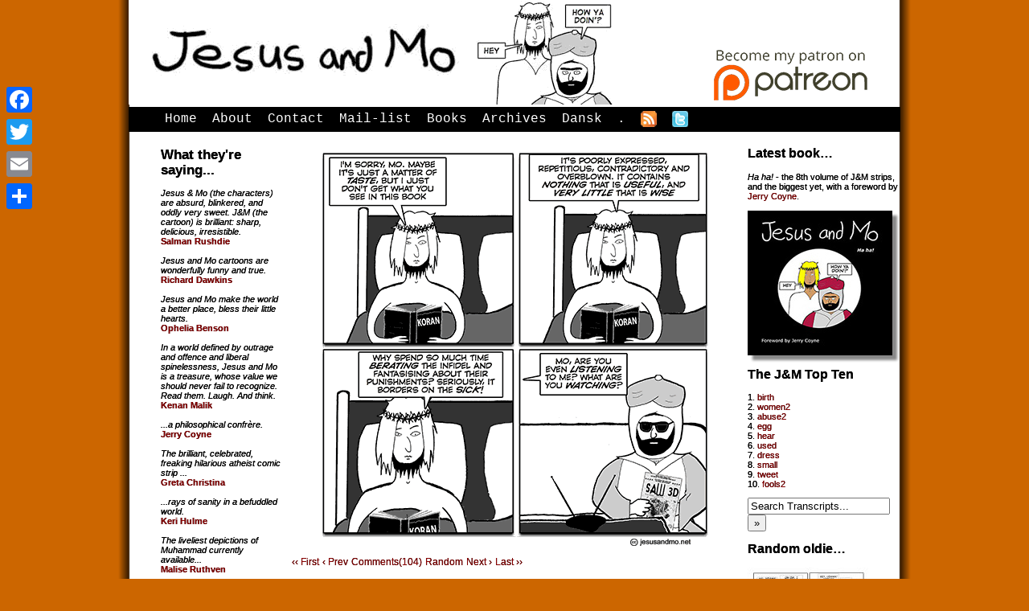

--- FILE ---
content_type: text/html; charset=UTF-8
request_url: https://www.jesusandmo.net/comic/saw/
body_size: 34626
content:
<!DOCTYPE html>
<html lang="en">
<head>
<!-- Google tag (gtag.js) -->
<script async src="https://www.googletagmanager.com/gtag/js?id=UA-57108603-1"></script>
<script>
  window.dataLayer = window.dataLayer || [];
  function gtag(){dataLayer.push(arguments);}
  gtag('js', new Date());

  gtag('config', 'UA-57108603-1');
</script>
	<title>Jesus and Mo</title>
	<meta name="msvalidate.01" content="5266D284D1CCF7B5E9697D22EA891A46" />
	
<meta name="description" content="Religious satire from holy roomies Jesus &amp; Mohammed in a weekly comic strip." />

<meta name="google-site-verification" content="7YwpwkQsIhBKVKnbqsEO7BwZG9Y15c_6Sza7A8vsdtU" />

<!-- for mobile friendlifying -->
<meta name="viewport" content="width=device-width, initial-scale=1">
	
	<link rel="stylesheet" href="https://www.jesusandmo.net/wp-content/themes/2023COMICPRESS/style.css" type="text/css" media="screen" />
	
	
	<link rel="alternate" type="application/rss+xml" title="Jesus &amp; Mo RSS Feed" href="https://www.jesusandmo.net/feed/" />
	<link rel="alternate" type="application/atom+xml" title="Jesus &amp; Mo Atom Feed" href="https://www.jesusandmo.net/feed/atom/" />
	<link rel="pingback" href="https://www.jesusandmo.net/xmlrpc.php" />
	
            <script data-no-defer="1" data-ezscrex="false" data-cfasync="false" data-pagespeed-no-defer data-cookieconsent="ignore">
                var ctPublicFunctions = {"_ajax_nonce":"b060215c32","_rest_nonce":"1bb517399b","_ajax_url":"\/wp-admin\/admin-ajax.php","_rest_url":"https:\/\/www.jesusandmo.net\/wp-json\/","data__cookies_type":"native","data__ajax_type":"rest","data__bot_detector_enabled":0,"data__frontend_data_log_enabled":1,"cookiePrefix":"","wprocket_detected":false,"host_url":"www.jesusandmo.net","text__ee_click_to_select":"Click to select the whole data","text__ee_original_email":"The complete one is","text__ee_got_it":"Got it","text__ee_blocked":"Blocked","text__ee_cannot_connect":"Cannot connect","text__ee_cannot_decode":"Can not decode email. Unknown reason","text__ee_email_decoder":"CleanTalk email decoder","text__ee_wait_for_decoding":"The magic is on the way!","text__ee_decoding_process":"Please wait a few seconds while we decode the contact data."}
            </script>
        
            <script data-no-defer="1" data-ezscrex="false" data-cfasync="false" data-pagespeed-no-defer data-cookieconsent="ignore">
                var ctPublic = {"_ajax_nonce":"b060215c32","settings__forms__check_internal":"0","settings__forms__check_external":"0","settings__forms__force_protection":"0","settings__forms__search_test":"1","settings__forms__wc_add_to_cart":"0","settings__data__bot_detector_enabled":0,"settings__sfw__anti_crawler":0,"blog_home":"https:\/\/www.jesusandmo.net\/","pixel__setting":"0","pixel__enabled":false,"pixel__url":null,"data__email_check_before_post":"1","data__email_check_exist_post":"0","data__cookies_type":"native","data__key_is_ok":true,"data__visible_fields_required":true,"wl_brandname":"Anti-Spam by CleanTalk","wl_brandname_short":"CleanTalk","ct_checkjs_key":984727654,"emailEncoderPassKey":"203a1997dd4646cf7cfe3ec029d8196e","bot_detector_forms_excluded":"W10=","advancedCacheExists":false,"varnishCacheExists":false,"wc_ajax_add_to_cart":false,"theRealPerson":{"phrases":{"trpHeading":"The Real Person Badge!","trpContent1":"The commenter acts as a real person and verified as not a bot.","trpContent2":" Anti-Spam by CleanTalk","trpContentLearnMore":"Learn more"},"trpContentLink":"https:\/\/cleantalk.org\/help\/the-real-person?utm_id=&amp;utm_term=&amp;utm_source=admin_side&amp;utm_medium=trp_badge&amp;utm_content=trp_badge_link_click&amp;utm_campaign=apbct_links","imgPersonUrl":"https:\/\/www.jesusandmo.net\/wp-content\/plugins\/cleantalk-spam-protect\/css\/images\/real_user.svg","imgShieldUrl":"https:\/\/www.jesusandmo.net\/wp-content\/plugins\/cleantalk-spam-protect\/css\/images\/shield.svg"}}
            </script>
        <link rel='dns-prefetch' href='//static.addtoany.com' />
<link rel='dns-prefetch' href='//twemoji.classicpress.net' />
<link rel="alternate" type="application/rss+xml" title="Jesus &amp; Mo &raquo; saw Comments Feed" href="https://www.jesusandmo.net/comic/saw/feed/" />
		<script type="text/javascript">
			window._wpemojiSettings = {"baseUrl":"https:\/\/twemoji.classicpress.net\/12\/72x72\/","ext":".png","svgUrl":"https:\/\/twemoji.classicpress.net\/12\/svg\/","svgExt":".svg","source":{"concatemoji":"https:\/\/www.jesusandmo.net\/wp-includes\/js\/wp-emoji-release.min.js?ver=cp_f084c582"}};
			!function(e,t,a){var r,n,o,i,p=t.createElement("canvas"),s=p.getContext&&p.getContext("2d");function c(e,t){var a=String.fromCharCode;s.clearRect(0,0,p.width,p.height),s.fillText(a.apply(this,e),0,0);var r=p.toDataURL();return s.clearRect(0,0,p.width,p.height),s.fillText(a.apply(this,t),0,0),r===p.toDataURL()}function l(e){if(!s||!s.fillText)return!1;switch(s.textBaseline="top",s.font="600 32px Arial",e){case"flag":return!c([55356,56826,55356,56819],[55356,56826,8203,55356,56819])&&!c([55356,57332,56128,56423,56128,56418,56128,56421,56128,56430,56128,56423,56128,56447],[55356,57332,8203,56128,56423,8203,56128,56418,8203,56128,56421,8203,56128,56430,8203,56128,56423,8203,56128,56447]);case"emoji":return!c([55357,56424,55356,57342,8205,55358,56605,8205,55357,56424,55356,57340],[55357,56424,55356,57342,8203,55358,56605,8203,55357,56424,55356,57340])}return!1}function d(e){var a=t.createElement("script");a.src=e,a.defer=a.type="text/javascript",t.getElementsByTagName("head")[0].appendChild(a)}for(i=Array("flag","emoji"),a.supports={everything:!0,everythingExceptFlag:!0},o=0;o<i.length;o++)a.supports[i[o]]=l(i[o]),a.supports.everything=a.supports.everything&&a.supports[i[o]],"flag"!==i[o]&&(a.supports.everythingExceptFlag=a.supports.everythingExceptFlag&&a.supports[i[o]]);a.supports.everythingExceptFlag=a.supports.everythingExceptFlag&&!a.supports.flag,a.DOMReady=!1,a.readyCallback=function(){a.DOMReady=!0},a.supports.everything||(n=function(){a.readyCallback()},t.addEventListener?(t.addEventListener("DOMContentLoaded",n,!1),e.addEventListener("load",n,!1)):(e.attachEvent("onload",n),t.attachEvent("onreadystatechange",(function(){"complete"===t.readyState&&a.readyCallback()}))),(r=a.source||{}).concatemoji?d(r.concatemoji):r.wpemoji&&r.twemoji&&(d(r.twemoji),d(r.wpemoji)))}(window,document,window._wpemojiSettings);
		</script>
		<style type="text/css">
img.wp-smiley,
img.emoji {
	display: inline !important;
	border: none !important;
	box-shadow: none !important;
	height: 1em !important;
	width: 1em !important;
	margin: 0 .07em !important;
	vertical-align: -0.1em !important;
	background: none !important;
	padding: 0 !important;
}
</style>
	<link rel='stylesheet' id='cleantalk-public-css-css'  href='https://www.jesusandmo.net/wp-content/plugins/cleantalk-spam-protect/css/cleantalk-public.min.css?ver=6.70.1_1766177332' type='text/css' media='all' />
<link rel='stylesheet' id='cleantalk-email-decoder-css-css'  href='https://www.jesusandmo.net/wp-content/plugins/cleantalk-spam-protect/css/cleantalk-email-decoder.min.css?ver=6.70.1_1766177332' type='text/css' media='all' />
<link rel='stylesheet' id='cleantalk-trp-css-css'  href='https://www.jesusandmo.net/wp-content/plugins/cleantalk-spam-protect/css/cleantalk-trp.min.css?ver=6.70.1_1766177332' type='text/css' media='all' />
<link rel='stylesheet' id='addtoany-css'  href='https://www.jesusandmo.net/wp-content/plugins/add-to-any/addtoany.min.css?ver=1.16' type='text/css' media='all' />
<style id='addtoany-inline-css' type='text/css'>
@media screen and (max-width:800px){
.a2a_floating_style.a2a_vertical_style{display:none;}
}
</style>
<link rel='stylesheet' id='comiceasel-style-css'  href='https://www.jesusandmo.net/wp-content/plugins/comic-easel/css/comiceasel.css?ver=cp_f084c582' type='text/css' media='all' />
<script type='text/javascript'>
window.a2a_config=window.a2a_config||{};a2a_config.callbacks=[];a2a_config.overlays=[];a2a_config.templates={};
</script>
<script type='text/javascript' defer src='https://static.addtoany.com/menu/page.js'></script>
<script type='text/javascript' src='https://www.jesusandmo.net/wp-includes/js/jquery/jquery.js?ver=1.12.4-wp'></script>
<script type='text/javascript' src='https://www.jesusandmo.net/wp-includes/js/jquery/jquery-migrate.min.js?ver=1.4.1'></script>
<script type='text/javascript' defer src='https://www.jesusandmo.net/wp-content/plugins/add-to-any/addtoany.min.js?ver=1.1'></script>
<script type='text/javascript' src='https://www.jesusandmo.net/wp-content/plugins/cleantalk-spam-protect/js/apbct-public-bundle_gathering.min.js?ver=6.70.1_1766177332'></script>
<link rel='https://api.w.org/' href='https://www.jesusandmo.net/wp-json/' />
<link rel="EditURI" type="application/rsd+xml" title="RSD" href="https://www.jesusandmo.net/xmlrpc.php?rsd" />
<link rel="wlwmanifest" type="application/wlwmanifest+xml" href="https://www.jesusandmo.net/wp-includes/wlwmanifest.xml" /> 
<link rel="prev" href="https://www.jesusandmo.net/comic/green/" />
<link rel="next" href="https://www.jesusandmo.net/comic/punch/" />

<link rel="canonical" href="https://www.jesusandmo.net/comic/saw/" />
<link rel='shortlink' href='https://www.jesusandmo.net/?p=2275' />
<link rel="alternate" type="application/json+oembed" href="https://www.jesusandmo.net/wp-json/oembed/1.0/embed?url=https%3A%2F%2Fwww.jesusandmo.net%2Fcomic%2Fsaw%2F" />
<link rel="alternate" type="text/xml+oembed" href="https://www.jesusandmo.net/wp-json/oembed/1.0/embed?url=https%3A%2F%2Fwww.jesusandmo.net%2Fcomic%2Fsaw%2F&#038;format=xml" />
<meta name="Comic-Easel" content="1.15" />
<meta name="Referrer" content="" />
<meta property="og:image" content="https://www.jesusandmo.net/wp-content/uploads/2013-03-20.png" />
<link rel="icon" href="https://www.jesusandmo.net/wp-content/uploads/cropped-burkaboys-32x32.jpg" sizes="32x32" />
<link rel="icon" href="https://www.jesusandmo.net/wp-content/uploads/cropped-burkaboys-192x192.jpg" sizes="192x192" />
<link rel="apple-touch-icon-precomposed" href="https://www.jesusandmo.net/wp-content/uploads/cropped-burkaboys-180x180.jpg" />
<meta name="msapplication-TileImage" content="https://www.jesusandmo.net/wp-content/uploads/cropped-burkaboys-270x270.jpg" />
	<!--[if lt IE 7]><script type="text/javascript" src="https://www.jesusandmo.net/wp-content/themes/2023COMICPRESS/ie6submenus.js"></script><![endif]-->
	
<!--- ASYNCHRONOUS GOOGLE TRACKING SCRIPT -->	
	<script type="text/javascript">

  var _gaq = _gaq || [];
  _gaq.push(['_setAccount', 'UA-3675916-1']);
  _gaq.push(['_trackPageview']);
	_gaq.push(['_trackPageLoadTime']);

  (function() {
    var ga = document.createElement('script'); ga.type = 'text/javascript'; ga.async = true;
    ga.src = ('httpss:' == document.location.protocol ? 'httpss://ssl' : 'https://www') + '.google-analytics.com/ga.js';
    var s = document.getElementsByTagName('script')[0]; s.parentNode.insertBefore(ga, s);
  })();

</script>

</head>

<body>

<div id="container">



<!-- Defines entire site width - Ends in Footer -->

<div id="header">
<a href="https://www.jesusandmo.net/" rel="never"><img 
src="https://www.jesusandmo.net/wp-content/themes/responsive_comicpress-3col/images/jesus_mo_masthead2.png" alt="comic_masthead" width="720" height="130" /></a>
<a href="https://www.patreon.com/jandm" target="_blank" rel="noreferrer"><img src="https://www.jesusandmo.net/images/patreon-logo.png" alt="patreon_logo" width="200" height="77" /></a>
</div>

<div id="menubar">

	<ul id="menu">
		<li><a href="https://www.jesusandmo.net/" rel="never">Home</a></li>
		<li class="page_item page-item-1420"><a href="https://www.jesusandmo.net/about/">About</a></li>
<li class="page_item page-item-19"><a href="https://www.jesusandmo.net/contact/">Contact</a></li>
<li class="page_item page-item-20"><a href="https://www.jesusandmo.net/mailing-list/">Mail-list</a></li>
<li class="page_item page-item-104"><a href="https://www.jesusandmo.net/the-shop/">Books</a></li>
<li class="page_item page-item-384"><a href="https://www.jesusandmo.net/archives/">Archives</a></li>
<li class="page_item page-item-2436"><a href="https://www.jesusandmo.net/dansk/">Dansk</a></li>
<li class="page_item page-item-4156"><a href="https://www.jesusandmo.net/testurl/">.</a></li>
		<li><a href="https://www.jesusandmo.net/comic/feed/" rel="never"><img src="https://www.jesusandmo.net/wp-content/themes/responsive_comicpress-3col/images/menufeed.jpg" alt="rss button for Jesus and Mo" width="20" height="20"/></a></li>
		<li><a href="https://twitter.com/jandmo" target="_blank" rel="noreferrer"><img src="https://www.jesusandmo.net/wp-content/themes/responsive_comicpress-3col/images/twitt2.png" alt="twitter button for Jesus and Mo" width="20" height="20" /></a></li>
	</ul>

	<div class="clear"></div>
</div>

<div id="column">



<!-- Comic Easel comic goes here -->

			<div id="comic-wrap" class="comic-id-2275">
				<div id="comic-head">
									</div>
								<div class="comic-table">	
										<div id="comic">
						<img src="https://www.jesusandmo.net/wp-content/uploads/2013-03-20.png" alt="saw" title="saw"   />					</div>
									</div>				
								<div id="comic-foot">
						<table id="comic-nav-wrapper">
		<tr class="comic-nav-container">
			<td class="comic-nav"><a href="https://www.jesusandmo.net/comic/body/" class="comic-nav-base comic-nav-first">&lsaquo;&lsaquo; First</a></td>
			<td class="comic-nav"><a href="https://www.jesusandmo.net/comic/green/" class="comic-nav-base comic-nav-previous">&lsaquo; Prev</a></td>
			<td class="comic-nav"><a href="https://www.jesusandmo.net/comic/saw/#comments" class="comic-nav-comments" title="saw"><span class="comic-nav-comment-count">Comments(104)</span></a></td>
			<td class="comic-nav"><a href="https://www.jesusandmo.net?random&nocache=1" class="comic-nav-random" title="Random Comic">Random</a></td>
	<td class="comic-nav"><a href="https://www.jesusandmo.net/comic/punch/" class="comic-nav-base comic-nav-next">Next &rsaquo;</a></td>
	<td class="comic-nav"><a href="https://www.jesusandmo.net/comic/absolutely/" class="comic-nav-base comic-nav-last">Last &rsaquo;&rsaquo;</a></td>
		</tr>
 
	</table>
					</div>
				<div class="clear"></div>
			</div>
		
<!-- related comics go here -->




		
		
				
			<div class="post-head"></div>
			<div class="post" id="post-2275">
				<div class="nav-blog">
					<div class="nav-blog-previous"></div>
					<div class="nav-blog-next"></div>
				</div>
				<div class="clear"></div>
				<h2><a href="https://www.jesusandmo.net/comic/saw/" rel="bookmark" title="Permanent Link to saw">saw</a></h2>
				<div class="postdate">March 20th, 2013</div>
				<div class="entry">
				
					<p>You probably don&#8217;t want to see Saw.</p>
					

		
					<div class="tags">
						 
					</div>
					
									</div>
				<br class="clear-margins" />
			</div>
			<div class="post-foot"></div>
			
		
		<div class="comment-wrap">


	<h3 id="comments">Discussion (104)&not;</h3>

	<ol class="commentlist">
			<li class="comment even thread-even depth-1" id="comment-180509">
				<div id="div-comment-180509" class="comment-body">
				<div class="comment-author vcard">
			<img alt='' src='https://secure.gravatar.com/avatar/6338708eb1c0c883b03172312046ab9b?s=64&#038;d=identicon&#038;r=x' srcset='https://secure.gravatar.com/avatar/6338708eb1c0c883b03172312046ab9b?s=128&#038;d=identicon&#038;r=x 2x' class='avatar avatar-64 photo' height='64' width='64' loading='lazy'/>			<cite class="fn">steeve</cite> <span class="says">says:</span>		</div>
		
		<div class="comment-meta commentmetadata"><a href="https://www.jesusandmo.net/comic/saw/#comment-180509">
			March 20, 2013 at 1:11 pm				</a>
						</div>

		<p>Maybe holy books in general are just as you say, but surely you can just pick out the bits you agree with and ignore the rest.</p>

		
				</div>
				</li><!-- #comment-## -->
		<li class="comment odd alt thread-odd thread-alt depth-1" id="comment-180510">
				<div id="div-comment-180510" class="comment-body">
				<div class="comment-author vcard">
			<img alt='' src='https://secure.gravatar.com/avatar/c58d7a844810547d18ec60f0baec6eac?s=64&#038;d=identicon&#038;r=x' srcset='https://secure.gravatar.com/avatar/c58d7a844810547d18ec60f0baec6eac?s=128&#038;d=identicon&#038;r=x 2x' class='avatar avatar-64 photo' height='64' width='64' loading='lazy'/>			<cite class="fn">JohnM</cite> <span class="says">says:</span>		</div>
		
		<div class="comment-meta commentmetadata"><a href="https://www.jesusandmo.net/comic/saw/#comment-180510">
			March 20, 2013 at 1:12 pm				</a>
						</div>

		<p>Must be getting old. This one has left me bemused. Enlightenment , please</p>

		
				</div>
				</li><!-- #comment-## -->
		<li class="comment even thread-even depth-1" id="comment-180511">
				<div id="div-comment-180511" class="comment-body">
				<div class="comment-author vcard">
			<img alt='' src='https://secure.gravatar.com/avatar/191e91d53e47e7f872f30e008e258889?s=64&#038;d=identicon&#038;r=x' srcset='https://secure.gravatar.com/avatar/191e91d53e47e7f872f30e008e258889?s=128&#038;d=identicon&#038;r=x 2x' class='avatar avatar-64 photo' height='64' width='64' loading='lazy'/>			<cite class="fn">The_Ghost</cite> <span class="says">says:</span>		</div>
		
		<div class="comment-meta commentmetadata"><a href="https://www.jesusandmo.net/comic/saw/#comment-180511">
			March 20, 2013 at 1:16 pm				</a>
						</div>

		<p>It&#8217;s a play on words &#8211; don&#8217;t you remember, that Muhammad is always mentioned by muslims with the &#8220;(saw)&#8221;? Meaning &#8220;peace be upon him&#8221;?<br />
Here&#8217;s a clue:<br />
<a href="https://en.wikipedia.org/wiki/Peace_be_upon_him_%28Islam%29" rel="nofollow">http://en.wikipedia.org/wiki/Peace_be_upon_him_%28Islam%29</a></p>

		
				</div>
				</li><!-- #comment-## -->
		<li class="comment odd alt thread-odd thread-alt depth-1" id="comment-180513">
				<div id="div-comment-180513" class="comment-body">
				<div class="comment-author vcard">
			<img alt='' src='https://secure.gravatar.com/avatar/fa7b65a8827dbaf49b2c7935ab164909?s=64&#038;d=identicon&#038;r=x' srcset='https://secure.gravatar.com/avatar/fa7b65a8827dbaf49b2c7935ab164909?s=128&#038;d=identicon&#038;r=x 2x' class='avatar avatar-64 photo' height='64' width='64' loading='lazy'/>			<cite class="fn">steve oberski</cite> <span class="says">says:</span>		</div>
		
		<div class="comment-meta commentmetadata"><a href="https://www.jesusandmo.net/comic/saw/#comment-180513">
			March 20, 2013 at 1:24 pm				</a>
						</div>

		<p>@JohnM</p>
<p>In this case you are better off bemused than enlightened. </p>
<p>Let&#8217;s just say that if you see Saw you won&#8217;t feel like saying hee Haw.</p>

		
				</div>
				</li><!-- #comment-## -->
		<li class="comment even thread-even depth-1" id="comment-180514">
				<div id="div-comment-180514" class="comment-body">
				<div class="comment-author vcard">
			<img alt='' src='https://secure.gravatar.com/avatar/b50ba10a232661ba305bc0ce45f94435?s=64&#038;d=identicon&#038;r=x' srcset='https://secure.gravatar.com/avatar/b50ba10a232661ba305bc0ce45f94435?s=128&#038;d=identicon&#038;r=x 2x' class='avatar avatar-64 photo' height='64' width='64' loading='lazy'/>			<cite class="fn">The James Christ Story</cite> <span class="says">says:</span>		</div>
		
		<div class="comment-meta commentmetadata"><a href="https://www.jesusandmo.net/comic/saw/#comment-180514">
			March 20, 2013 at 1:27 pm				</a>
						</div>

		<p>Aww, I was hoping for the punchline,<br />
&#8220;I nicked most of it of your lot, I was just following your lead J&#8221;<br />
or the classic childish response of<br />
&#8220;I know I am , but what are you?&#8221; as he reads &#8220;Believer&#8217;s wives&#8221;<br />
Or for the more murdery,<br />
&#8220;That&#8217;s a bit rich coming from you &#8211; one word, &#8220;flood&#8221;&#8221;</p>

		
				</div>
				</li><!-- #comment-## -->
		<li class="comment odd alt thread-odd thread-alt depth-1" id="comment-180515">
				<div id="div-comment-180515" class="comment-body">
				<div class="comment-author vcard">
			<img alt='' src='https://secure.gravatar.com/avatar/53c94ad3e3aeeff535db847ec766ffc9?s=64&#038;d=identicon&#038;r=x' srcset='https://secure.gravatar.com/avatar/53c94ad3e3aeeff535db847ec766ffc9?s=128&#038;d=identicon&#038;r=x 2x' class='avatar avatar-64 photo' height='64' width='64' loading='lazy'/>			<cite class="fn">mary2</cite> <span class="says">says:</span>		</div>
		
		<div class="comment-meta commentmetadata"><a href="https://www.jesusandmo.net/comic/saw/#comment-180515">
			March 20, 2013 at 1:29 pm				</a>
						</div>

		<p>Author:  Eewwwwww &#8211; but probably explains a why a lot of the new Christian sexts are so hung up about sin and punishment.</p>

		
				</div>
				</li><!-- #comment-## -->
		<li class="comment even thread-even depth-1" id="comment-180516">
				<div id="div-comment-180516" class="comment-body">
				<div class="comment-author vcard">
			<img alt='' src='https://secure.gravatar.com/avatar/13404db62753080ae7ba3dff6f62401c?s=64&#038;d=identicon&#038;r=x' srcset='https://secure.gravatar.com/avatar/13404db62753080ae7ba3dff6f62401c?s=128&#038;d=identicon&#038;r=x 2x' class='avatar avatar-64 photo' height='64' width='64' loading='lazy'/>			<cite class="fn"><a href='http://cybertype.co.uk' rel='external nofollow' class='url'>Gil</a></cite> <span class="says">says:</span>		</div>
		
		<div class="comment-meta commentmetadata"><a href="https://www.jesusandmo.net/comic/saw/#comment-180516">
			March 20, 2013 at 1:29 pm				</a>
						</div>

		<p>&#8220;surely you can just pick out the bits you agree with&#8221;</p>
<p>Well, that&#8217;s the big problem innit. Everyone agrees with different bits. And they want to kill all those who don&#8217;t agree in the same way with the same bits.</p>
<p>Religion&#8217;ll kill ya!</p>

		
				</div>
				</li><!-- #comment-## -->
		<li class="comment odd alt thread-odd thread-alt depth-1" id="comment-180517">
				<div id="div-comment-180517" class="comment-body">
				<div class="comment-author vcard">
			<img alt='' src='https://secure.gravatar.com/avatar/6958684d2f5615d7728a016199551c15?s=64&#038;d=identicon&#038;r=x' srcset='https://secure.gravatar.com/avatar/6958684d2f5615d7728a016199551c15?s=128&#038;d=identicon&#038;r=x 2x' class='avatar avatar-64 photo' height='64' width='64' loading='lazy'/>			<cite class="fn"><a href='http://www.butterfliesandwheels.org' rel='external nofollow' class='url'>Ophelia Benson</a></cite> <span class="says">says:</span>		</div>
		
		<div class="comment-meta commentmetadata"><a href="https://www.jesusandmo.net/comic/saw/#comment-180517">
			March 20, 2013 at 1:41 pm				</a>
						</div>

		<p>I haven&#8217;t seen Saw. I think I&#8217;ll keep it that way.</p>

		
				</div>
				</li><!-- #comment-## -->
		<li class="comment even thread-even depth-1" id="comment-180518">
				<div id="div-comment-180518" class="comment-body">
				<div class="comment-author vcard">
			<img alt='' src='https://secure.gravatar.com/avatar/eb1f7e784621c22fde15afc84bd167ed?s=64&#038;d=identicon&#038;r=x' srcset='https://secure.gravatar.com/avatar/eb1f7e784621c22fde15afc84bd167ed?s=128&#038;d=identicon&#038;r=x 2x' class='avatar avatar-64 photo' height='64' width='64' loading='lazy'/>			<cite class="fn">Necessary Evil</cite> <span class="says">says:</span>		</div>
		
		<div class="comment-meta commentmetadata"><a href="https://www.jesusandmo.net/comic/saw/#comment-180518">
			March 20, 2013 at 1:54 pm				</a>
						</div>

		<p>I think it&#8217;s a question of &#8216;in the beginning was the word&#8217;. Some guys, who hadn&#8217;t had much schooling, found out about writing. They wrote stuff down and could read it back, which really impressed other people. So much, in fact, that the people who could read and write were accorded god-like status. They  didn&#8217;t have a vested interest in teaching anyone else to read and, by virtue of their monopoly on learning, became a priestly class. Ultimately more people did learn to read, but the words that had already been written down carried a special significance, and the priests (or imams)  who had gotten the power and who promulgated these words claimed that the text was god-inspired and therefore above criticism. It didn&#8217;t matter that what was written was a load of ignorant bullshit. Isn&#8217;t that the situation we&#8217;re in today? Today Christian priests have made a bit of a mockery of themselves and woishippers are falling away from the Church like autumn leaves. Similar will occur, no doubt, with imams, and then the Din of Allah will universally be seen to be just so much din, but when?</p>

		
				</div>
				</li><!-- #comment-## -->
		<li class="comment odd alt thread-odd thread-alt depth-1" id="comment-180519">
				<div id="div-comment-180519" class="comment-body">
				<div class="comment-author vcard">
			<img alt='' src='https://secure.gravatar.com/avatar/a70a241fa75adf4cbf1ff13d38684415?s=64&#038;d=identicon&#038;r=x' srcset='https://secure.gravatar.com/avatar/a70a241fa75adf4cbf1ff13d38684415?s=128&#038;d=identicon&#038;r=x 2x' class='avatar avatar-64 photo' height='64' width='64' loading='lazy'/>			<cite class="fn">Sondra</cite> <span class="says">says:</span>		</div>
		
		<div class="comment-meta commentmetadata"><a href="https://www.jesusandmo.net/comic/saw/#comment-180519">
			March 20, 2013 at 1:57 pm				</a>
						</div>

		<p>Happy Vernal Equinox!  😀</p>

		
				</div>
				</li><!-- #comment-## -->
		<li class="comment even thread-even depth-1" id="comment-180520">
				<div id="div-comment-180520" class="comment-body">
				<div class="comment-author vcard">
			<img alt='' src='https://secure.gravatar.com/avatar/e40169e5e0c9f780560f4650fa8326e3?s=64&#038;d=identicon&#038;r=x' srcset='https://secure.gravatar.com/avatar/e40169e5e0c9f780560f4650fa8326e3?s=128&#038;d=identicon&#038;r=x 2x' class='avatar avatar-64 photo' height='64' width='64' loading='lazy'/>			<cite class="fn">jean-françois gauthier</cite> <span class="says">says:</span>		</div>
		
		<div class="comment-meta commentmetadata"><a href="https://www.jesusandmo.net/comic/saw/#comment-180520">
			March 20, 2013 at 2:14 pm				</a>
						</div>

		<p>the old testament has its moments… fire and brimstone anyone?</p>

		
				</div>
				</li><!-- #comment-## -->
		<li class="comment odd alt thread-odd thread-alt depth-1" id="comment-180521">
				<div id="div-comment-180521" class="comment-body">
				<div class="comment-author vcard">
			<img alt='' src='https://secure.gravatar.com/avatar/c57f71762e9665f2f175645b6993700d?s=64&#038;d=identicon&#038;r=x' srcset='https://secure.gravatar.com/avatar/c57f71762e9665f2f175645b6993700d?s=128&#038;d=identicon&#038;r=x 2x' class='avatar avatar-64 photo' height='64' width='64' loading='lazy'/>			<cite class="fn">WalterWalcarpit</cite> <span class="says">says:</span>		</div>
		
		<div class="comment-meta commentmetadata"><a href="https://www.jesusandmo.net/comic/saw/#comment-180521">
			March 20, 2013 at 2:24 pm				</a>
						</div>

		<p>Mo&#8217;s got some shades!</p>
<p>Or is it a case of the blind leading the blinded?</p>

		
				</div>
				</li><!-- #comment-## -->
		<li class="comment even thread-even depth-1" id="comment-180522">
				<div id="div-comment-180522" class="comment-body">
				<div class="comment-author vcard">
			<img alt='' src='https://secure.gravatar.com/avatar/ae2c801ac213cbcf136f9617d9fc2de6?s=64&#038;d=identicon&#038;r=x' srcset='https://secure.gravatar.com/avatar/ae2c801ac213cbcf136f9617d9fc2de6?s=128&#038;d=identicon&#038;r=x 2x' class='avatar avatar-64 photo' height='64' width='64' loading='lazy'/>			<cite class="fn">Suffolk Blue</cite> <span class="says">says:</span>		</div>
		
		<div class="comment-meta commentmetadata"><a href="https://www.jesusandmo.net/comic/saw/#comment-180522">
			March 20, 2013 at 2:34 pm				</a>
						</div>

		<p>WalterWalcarpit &#8211; they are 3D specs!</p>
<p>Steeve &#8211; by what criteria do you suggest we pick and choose the bits we agree with from the Word of God?   Wouldn&#8217;t that be a bit presumptuous of us?</p>

		
				</div>
				</li><!-- #comment-## -->
		<li class="comment odd alt thread-odd thread-alt depth-1" id="comment-180523">
				<div id="div-comment-180523" class="comment-body">
				<div class="comment-author vcard">
			<img alt='' src='https://secure.gravatar.com/avatar/37a6e3bbbbe1f36578baf1b82fe05fd0?s=64&#038;d=identicon&#038;r=x' srcset='https://secure.gravatar.com/avatar/37a6e3bbbbe1f36578baf1b82fe05fd0?s=128&#038;d=identicon&#038;r=x 2x' class='avatar avatar-64 photo' height='64' width='64' loading='lazy'/>			<cite class="fn">Nassar Ben Houdja</cite> <span class="says">says:</span>		</div>
		
		<div class="comment-meta commentmetadata"><a href="https://www.jesusandmo.net/comic/saw/#comment-180523">
			March 20, 2013 at 3:05 pm				</a>
						</div>

		<p>The problem with many Muslims you see<br />
Is they refuse to rise out of illiteracy<br />
Repetitious strains<br />
retained in their addled brains<br />
Drive them to acts of utter lunacy.</p>

		
				</div>
				</li><!-- #comment-## -->
		<li class="comment even thread-even depth-1" id="comment-180526">
				<div id="div-comment-180526" class="comment-body">
				<div class="comment-author vcard">
			<img alt='' src='https://secure.gravatar.com/avatar/fe355f2f182bf37a088eddc082f69d2a?s=64&#038;d=identicon&#038;r=x' srcset='https://secure.gravatar.com/avatar/fe355f2f182bf37a088eddc082f69d2a?s=128&#038;d=identicon&#038;r=x 2x' class='avatar avatar-64 photo' height='64' width='64' loading='lazy'/>			<cite class="fn">Acolyte of Sagan</cite> <span class="says">says:</span>		</div>
		
		<div class="comment-meta commentmetadata"><a href="https://www.jesusandmo.net/comic/saw/#comment-180526">
			March 20, 2013 at 3:34 pm				</a>
						</div>

		<p>Nice one, Author, you are a genius at making these connections. My cap is well and truly doffed.</p>
<p>JohnM, Jesus&#8217; plot synopsis in panel 2 could apply equally to the Koran and the Saw series of extreme &#8216;slasher&#8217; films, and in panel 3, &#8216;berating the infidel&#8217; is interchaneable with &#8216;watching slasher movies&#8217;. The unasked question is; what type of person would even want to believe / watch this sick shit? Not to mention enjoy it.</p>

		
				</div>
				</li><!-- #comment-## -->
		<li class="comment odd alt thread-odd thread-alt depth-1" id="comment-180527">
				<div id="div-comment-180527" class="comment-body">
				<div class="comment-author vcard">
			<img alt='' src='https://secure.gravatar.com/avatar/fe355f2f182bf37a088eddc082f69d2a?s=64&#038;d=identicon&#038;r=x' srcset='https://secure.gravatar.com/avatar/fe355f2f182bf37a088eddc082f69d2a?s=128&#038;d=identicon&#038;r=x 2x' class='avatar avatar-64 photo' height='64' width='64' loading='lazy'/>			<cite class="fn">Acolyte of Sagan</cite> <span class="says">says:</span>		</div>
		
		<div class="comment-meta commentmetadata"><a href="https://www.jesusandmo.net/comic/saw/#comment-180527">
			March 20, 2013 at 3:36 pm				</a>
						</div>

		<p>Yes, I saw it. Interchan<b>g</b>eable.<br />
Ah bollocks!</p>

		
				</div>
				</li><!-- #comment-## -->
		<li class="comment even thread-even depth-1" id="comment-180528">
				<div id="div-comment-180528" class="comment-body">
				<div class="comment-author vcard">
			<img alt='' src='https://secure.gravatar.com/avatar/d03319d23973e39dde5f62526322b57d?s=64&#038;d=identicon&#038;r=x' srcset='https://secure.gravatar.com/avatar/d03319d23973e39dde5f62526322b57d?s=128&#038;d=identicon&#038;r=x 2x' class='avatar avatar-64 photo' height='64' width='64' loading='lazy'/>			<cite class="fn">Peter</cite> <span class="says">says:</span>		</div>
		
		<div class="comment-meta commentmetadata"><a href="https://www.jesusandmo.net/comic/saw/#comment-180528">
			March 20, 2013 at 3:44 pm				</a>
						</div>

		<p>I mustard mitt. I see sawed before seeing saw</p>

		
				</div>
				</li><!-- #comment-## -->
		<li class="comment odd alt thread-odd thread-alt depth-1" id="comment-180529">
				<div id="div-comment-180529" class="comment-body">
				<div class="comment-author vcard">
			<img alt='' src='https://secure.gravatar.com/avatar/fe08dbacbc0389153cfaf62be0ed5ed6?s=64&#038;d=identicon&#038;r=x' srcset='https://secure.gravatar.com/avatar/fe08dbacbc0389153cfaf62be0ed5ed6?s=128&#038;d=identicon&#038;r=x 2x' class='avatar avatar-64 photo' height='64' width='64' loading='lazy'/>			<cite class="fn"><a href='http://yournoeinstein.blogspot.co.uk/' rel='external nofollow' class='url'>EinsteinsGhost</a></cite> <span class="says">says:</span>		</div>
		
		<div class="comment-meta commentmetadata"><a href="https://www.jesusandmo.net/comic/saw/#comment-180529">
			March 20, 2013 at 4:16 pm				</a>
						</div>

		<p><a href="https://twitter.com/JandMo/status/314408075723407361/photo/1" rel="nofollow">https://twitter.com/JandMo/status/314408075723407361/photo/1</a></p>
<p>The lovely authors recent tweet. This ALL will understand I&#8217;m sure!</p>

		
				</div>
				</li><!-- #comment-## -->
		<li class="comment even thread-even depth-1" id="comment-180530">
				<div id="div-comment-180530" class="comment-body">
				<div class="comment-author vcard">
			<img alt='' src='https://secure.gravatar.com/avatar/fe08dbacbc0389153cfaf62be0ed5ed6?s=64&#038;d=identicon&#038;r=x' srcset='https://secure.gravatar.com/avatar/fe08dbacbc0389153cfaf62be0ed5ed6?s=128&#038;d=identicon&#038;r=x 2x' class='avatar avatar-64 photo' height='64' width='64' loading='lazy'/>			<cite class="fn"><a href='http://yournoeinstein.blogspot.co.uk/' rel='external nofollow' class='url'>EinsteinsGhost</a></cite> <span class="says">says:</span>		</div>
		
		<div class="comment-meta commentmetadata"><a href="https://www.jesusandmo.net/comic/saw/#comment-180530">
			March 20, 2013 at 4:18 pm				</a>
						</div>

		<p>&#8230;might have helped if I explained the image is what you would see if trying to look at this site in the UAE!</p>

		
				</div>
				</li><!-- #comment-## -->
		<li class="comment odd alt thread-odd thread-alt depth-1" id="comment-180532">
				<div id="div-comment-180532" class="comment-body">
				<div class="comment-author vcard">
			<img alt='' src='https://secure.gravatar.com/avatar/fe355f2f182bf37a088eddc082f69d2a?s=64&#038;d=identicon&#038;r=x' srcset='https://secure.gravatar.com/avatar/fe355f2f182bf37a088eddc082f69d2a?s=128&#038;d=identicon&#038;r=x 2x' class='avatar avatar-64 photo' height='64' width='64' loading='lazy'/>			<cite class="fn">Acolyte of Sagan</cite> <span class="says">says:</span>		</div>
		
		<div class="comment-meta commentmetadata"><a href="https://www.jesusandmo.net/comic/saw/#comment-180532">
			March 20, 2013 at 4:35 pm				</a>
						</div>

		<p>Somehow it&#8217;s just not so funny in Arabic! Thanks, EinsteinsGhost.<br />
By the way, you might enjoy the last half-dozen or so comments on the last strip. The Isle might be getting busy!</p>

		
				</div>
				</li><!-- #comment-## -->
		<li class="comment even thread-even depth-1" id="comment-180534">
				<div id="div-comment-180534" class="comment-body">
				<div class="comment-author vcard">
			<img alt='' src='https://secure.gravatar.com/avatar/cef4c1497d7b61afb6bdde7ad363545e?s=64&#038;d=identicon&#038;r=x' srcset='https://secure.gravatar.com/avatar/cef4c1497d7b61afb6bdde7ad363545e?s=128&#038;d=identicon&#038;r=x 2x' class='avatar avatar-64 photo' height='64' width='64' loading='lazy'/>			<cite class="fn"><a href='http://www.boskolives.wordpress.com' rel='external nofollow' class='url'>jerry w</a></cite> <span class="says">says:</span>		</div>
		
		<div class="comment-meta commentmetadata"><a href="https://www.jesusandmo.net/comic/saw/#comment-180534">
			March 20, 2013 at 5:06 pm				</a>
						</div>

		<p>@AoS,<br />
  In the past I took &#8220;berating the infidel&#8221; to mean the same as &#8220;punishing the pope&#8221;, cheerful terms for masturbation. I guess nothings sacred anymore&#8230;.</p>

		
				</div>
				</li><!-- #comment-## -->
		<li class="comment odd alt thread-odd thread-alt depth-1" id="comment-180535">
				<div id="div-comment-180535" class="comment-body">
				<div class="comment-author vcard">
			<img alt='' src='https://secure.gravatar.com/avatar/fe355f2f182bf37a088eddc082f69d2a?s=64&#038;d=identicon&#038;r=x' srcset='https://secure.gravatar.com/avatar/fe355f2f182bf37a088eddc082f69d2a?s=128&#038;d=identicon&#038;r=x 2x' class='avatar avatar-64 photo' height='64' width='64' loading='lazy'/>			<cite class="fn">Acolyte of Sagan</cite> <span class="says">says:</span>		</div>
		
		<div class="comment-meta commentmetadata"><a href="https://www.jesusandmo.net/comic/saw/#comment-180535">
			March 20, 2013 at 6:33 pm				</a>
						</div>

		<p>&#8221; I guess nothings sacred anymore&#8221;<br />
You&#8217;re so right, Jerry. They&#8217;re the exact words used by the bishop I was bashing recently.</p>

		
				</div>
				</li><!-- #comment-## -->
		<li class="comment even thread-even depth-1" id="comment-180537">
				<div id="div-comment-180537" class="comment-body">
				<div class="comment-author vcard">
			<img alt='' src='https://secure.gravatar.com/avatar/a982f6d864df17fa49811efec0408d4c?s=64&#038;d=identicon&#038;r=x' srcset='https://secure.gravatar.com/avatar/a982f6d864df17fa49811efec0408d4c?s=128&#038;d=identicon&#038;r=x 2x' class='avatar avatar-64 photo' height='64' width='64' loading='lazy'/>			<cite class="fn"><a href='http://www.darwinharmless.com' rel='external nofollow' class='url'>Darwin Harmless</a></cite> <span class="says">says:</span>		</div>
		
		<div class="comment-meta commentmetadata"><a href="https://www.jesusandmo.net/comic/saw/#comment-180537">
			March 21, 2013 at 12:21 am				</a>
						</div>

		<p>Old or just disconnected from pop culture.  I have no idea what the punchline is about in this one.  JohnM, I share your bemusement.  You are too subtle for me this time, Author.</p>

		
				</div>
				</li><!-- #comment-## -->
		<li class="comment odd alt thread-odd thread-alt depth-1" id="comment-180538">
				<div id="div-comment-180538" class="comment-body">
				<div class="comment-author vcard">
			<img alt='' src='https://secure.gravatar.com/avatar/b7c0aca3f0336e750c4e6a4dd33627eb?s=64&#038;d=identicon&#038;r=x' srcset='https://secure.gravatar.com/avatar/b7c0aca3f0336e750c4e6a4dd33627eb?s=128&#038;d=identicon&#038;r=x 2x' class='avatar avatar-64 photo' height='64' width='64' loading='lazy'/>			<cite class="fn">Holms</cite> <span class="says">says:</span>		</div>
		
		<div class="comment-meta commentmetadata"><a href="https://www.jesusandmo.net/comic/saw/#comment-180538">
			March 21, 2013 at 3:39 am				</a>
						</div>

		<p>It&#8217;s more likely that you simply have not seen the Saw series of movies &#8211; all of which are torture porn. The tie-in to Mo is that the &#8216;peace be upon him&#8217; related salutations are sometimes abbreviated to SAW from their arabic words.</p>

		
				</div>
				</li><!-- #comment-## -->
		<li class="comment even thread-even depth-1" id="comment-180539">
				<div id="div-comment-180539" class="comment-body">
				<div class="comment-author vcard">
			<img alt='' src='https://secure.gravatar.com/avatar/415f47625c40d4fa55d4382d52d0d7bf?s=64&#038;d=identicon&#038;r=x' srcset='https://secure.gravatar.com/avatar/415f47625c40d4fa55d4382d52d0d7bf?s=128&#038;d=identicon&#038;r=x 2x' class='avatar avatar-64 photo' height='64' width='64' loading='lazy'/>			<cite class="fn">Trine</cite> <span class="says">says:</span>		</div>
		
		<div class="comment-meta commentmetadata"><a href="https://www.jesusandmo.net/comic/saw/#comment-180539">
			March 21, 2013 at 9:55 am				</a>
						</div>

		<p>I wonder what is Mo doing with his left hand behind the box&#8230;</p>

		
				</div>
				</li><!-- #comment-## -->
		<li class="comment odd alt thread-odd thread-alt depth-1" id="comment-180540">
				<div id="div-comment-180540" class="comment-body">
				<div class="comment-author vcard">
			<img alt='' src='https://secure.gravatar.com/avatar/53c94ad3e3aeeff535db847ec766ffc9?s=64&#038;d=identicon&#038;r=x' srcset='https://secure.gravatar.com/avatar/53c94ad3e3aeeff535db847ec766ffc9?s=128&#038;d=identicon&#038;r=x 2x' class='avatar avatar-64 photo' height='64' width='64' loading='lazy'/>			<cite class="fn">Mary2</cite> <span class="says">says:</span>		</div>
		
		<div class="comment-meta commentmetadata"><a href="https://www.jesusandmo.net/comic/saw/#comment-180540">
			March 21, 2013 at 11:41 am				</a>
						</div>

		<p>My take on this cartoon was a focus on &#8220;why spend so much time &#8230; fantasising about their punishment&#8221; then next scene Mo is suspiciously occupied with the 3D version of a movie which, as Holms says, is &#8220;torture porn&#8221; &#8211; maybe &#8216;berating the infidel&#8217; is similar to &#8216;batting the bishop&#8217;: see Trine above.</p>
<p>Hence my earlier link to some of the more fundamentalist protestant sects &#8211; people who are not supposed to have any sex lives themselves but seem endlessly obsessed with the shenanigans of others &#8211; I am sure some of them &#8216;get off&#8217; on the vicariously lived actions of the sinful.</p>
<p>I must admit to ignorance about the SAW pun &#8211; not versed in Islam.</p>

		
				</div>
				</li><!-- #comment-## -->
		<li class="comment even thread-even depth-1" id="comment-180541">
				<div id="div-comment-180541" class="comment-body">
				<div class="comment-author vcard">
			<img alt='' src='https://secure.gravatar.com/avatar/83b804d53f1bddb0db4a957c7d9ca8cf?s=64&#038;d=identicon&#038;r=x' srcset='https://secure.gravatar.com/avatar/83b804d53f1bddb0db4a957c7d9ca8cf?s=128&#038;d=identicon&#038;r=x 2x' class='avatar avatar-64 photo' height='64' width='64' loading='lazy'/>			<cite class="fn">WalterWalcarpit</cite> <span class="says">says:</span>		</div>
		
		<div class="comment-meta commentmetadata"><a href="https://www.jesusandmo.net/comic/saw/#comment-180541">
			March 21, 2013 at 11:53 am				</a>
						</div>

		<p>Holms, SAW is Arabic for PBUH? Really?<br />
I don&#8217;t wonder if Author knew that but ain&#8217;t se confident not giving us a hint. </p>
<p>So Mo (SAW) saw Saw because se saw &#8216;SAW&#8217; on the cover and not because se wanted to see &#8220;Saw&#8221; just to see people being sawn? And se is seeing Saw through sunnies cos it would be sore on people to see Mo (SAW) seeing Saw for some self-SAW?</p>

		
				</div>
				</li><!-- #comment-## -->
		<li class="comment odd alt thread-odd thread-alt depth-1" id="comment-180542">
				<div id="div-comment-180542" class="comment-body">
				<div class="comment-author vcard">
			<img alt='' src='https://secure.gravatar.com/avatar/83b804d53f1bddb0db4a957c7d9ca8cf?s=64&#038;d=identicon&#038;r=x' srcset='https://secure.gravatar.com/avatar/83b804d53f1bddb0db4a957c7d9ca8cf?s=128&#038;d=identicon&#038;r=x 2x' class='avatar avatar-64 photo' height='64' width='64' loading='lazy'/>			<cite class="fn">WalterWalcarpit</cite> <span class="says">says:</span>		</div>
		
		<div class="comment-meta commentmetadata"><a href="https://www.jesusandmo.net/comic/saw/#comment-180542">
			March 21, 2013 at 12:00 pm				</a>
						</div>

		<p>Ah! Perhaps they are not sunglasses nor 3D specs &#8211; perhaps Mo has gone blind as a consequence of too much &#8216;berating the infidel&#8217;.  Or is that only from the other book?</p>

		
				</div>
				</li><!-- #comment-## -->
		<li class="comment even thread-even depth-1" id="comment-180543">
				<div id="div-comment-180543" class="comment-body">
				<div class="comment-author vcard">
			<img alt='' src='https://secure.gravatar.com/avatar/83b804d53f1bddb0db4a957c7d9ca8cf?s=64&#038;d=identicon&#038;r=x' srcset='https://secure.gravatar.com/avatar/83b804d53f1bddb0db4a957c7d9ca8cf?s=128&#038;d=identicon&#038;r=x 2x' class='avatar avatar-64 photo' height='64' width='64' loading='lazy'/>			<cite class="fn">WalterWalcarpit</cite> <span class="says">says:</span>		</div>
		
		<div class="comment-meta commentmetadata"><a href="https://www.jesusandmo.net/comic/saw/#comment-180543">
			March 21, 2013 at 12:27 pm				</a>
						</div>

		<p>Hey Guys, if Creationist is a term for one who believes the world began according to Genesis what is a term for one who believes an ending according to Revelation? Revelationist? Apocalyptist?<br />
Serious question &#8211; although I am sure to get some creative answers.</p>

		
				</div>
				</li><!-- #comment-## -->
		<li class="comment odd alt thread-odd thread-alt depth-1" id="comment-180544">
				<div id="div-comment-180544" class="comment-body">
				<div class="comment-author vcard">
			<img alt='' src='https://secure.gravatar.com/avatar/ae2c801ac213cbcf136f9617d9fc2de6?s=64&#038;d=identicon&#038;r=x' srcset='https://secure.gravatar.com/avatar/ae2c801ac213cbcf136f9617d9fc2de6?s=128&#038;d=identicon&#038;r=x 2x' class='avatar avatar-64 photo' height='64' width='64' loading='lazy'/>			<cite class="fn">Suffolk Blue</cite> <span class="says">says:</span>		</div>
		
		<div class="comment-meta commentmetadata"><a href="https://www.jesusandmo.net/comic/saw/#comment-180544">
			March 21, 2013 at 1:09 pm				</a>
						</div>

		<p>Bashing the Bishop, Punishing the Pope, Berating the Infidel &#8230; this page is an education, I tells ya.</p>

		
				</div>
				</li><!-- #comment-## -->
		<li class="comment even thread-even depth-1" id="comment-180545">
				<div id="div-comment-180545" class="comment-body">
				<div class="comment-author vcard">
			<img alt='' src='https://secure.gravatar.com/avatar/76829c894633b2f854b5629c64b71489?s=64&#038;d=identicon&#038;r=x' srcset='https://secure.gravatar.com/avatar/76829c894633b2f854b5629c64b71489?s=128&#038;d=identicon&#038;r=x 2x' class='avatar avatar-64 photo' height='64' width='64' loading='lazy'/>			<cite class="fn"><a href='http://<span 
                data-original-string='9+ZOPGERXyaWzgkMx4eSrA==6e4/Sfnhsw+XASVzY6oMY+DtPlLJY//STalHet8XcZh3T0='
                class='apbct-email-encoder'
                title='This contact has been encoded by Anti-Spam by CleanTalk. Click to decode. To finish the decoding make sure that JavaScript is enabled in your browser.'>be<span class="apbct-blur">*****</span>@<span class="apbct-blur">******</span>af.mil</span>' rel='external nofollow' class='url'>floridakitesurfer</a></cite> <span class="says">says:</span>		</div>
		
		<div class="comment-meta commentmetadata"><a href="https://www.jesusandmo.net/comic/saw/#comment-180545">
			March 21, 2013 at 2:46 pm				</a>
						</div>

		<p>WalterWalcarpit,<br />
I have heard &#8220;end timers&#8221; and also &#8220;left behinders&#8221;.</p>

		
				</div>
				</li><!-- #comment-## -->
		<li class="comment odd alt thread-odd thread-alt depth-1" id="comment-180546">
				<div id="div-comment-180546" class="comment-body">
				<div class="comment-author vcard">
			<img alt='' src='https://secure.gravatar.com/avatar/531217e642ca66be7e06e64f66df5d7e?s=64&#038;d=identicon&#038;r=x' srcset='https://secure.gravatar.com/avatar/531217e642ca66be7e06e64f66df5d7e?s=128&#038;d=identicon&#038;r=x 2x' class='avatar avatar-64 photo' height='64' width='64' loading='lazy'/>			<cite class="fn">arki7</cite> <span class="says">says:</span>		</div>
		
		<div class="comment-meta commentmetadata"><a href="https://www.jesusandmo.net/comic/saw/#comment-180546">
			March 21, 2013 at 3:10 pm				</a>
						</div>

		<p>This really made me laugh</p>

		
				</div>
				</li><!-- #comment-## -->
		<li class="comment even thread-even depth-1" id="comment-180547">
				<div id="div-comment-180547" class="comment-body">
				<div class="comment-author vcard">
			<img alt='' src='https://secure.gravatar.com/avatar/a848e4d753bcf79fe88567620293e47a?s=64&#038;d=identicon&#038;r=x' srcset='https://secure.gravatar.com/avatar/a848e4d753bcf79fe88567620293e47a?s=128&#038;d=identicon&#038;r=x 2x' class='avatar avatar-64 photo' height='64' width='64' loading='lazy'/>			<cite class="fn">Wrinkly Dick</cite> <span class="says">says:</span>		</div>
		
		<div class="comment-meta commentmetadata"><a href="https://www.jesusandmo.net/comic/saw/#comment-180547">
			March 21, 2013 at 4:29 pm				</a>
						</div>

		<p>All the sick violent stuff in the Koran is possibly it was collated from the recollections of soldiers. Mo of course being an illiterate paedophile camel dealer. A sort of 7th century Arthur Daley, nuff said?</p>

		
				</div>
				</li><!-- #comment-## -->
		<li class="comment odd alt thread-odd thread-alt depth-1" id="comment-180548">
				<div id="div-comment-180548" class="comment-body">
				<div class="comment-author vcard">
			<img alt='' src='https://secure.gravatar.com/avatar/fe355f2f182bf37a088eddc082f69d2a?s=64&#038;d=identicon&#038;r=x' srcset='https://secure.gravatar.com/avatar/fe355f2f182bf37a088eddc082f69d2a?s=128&#038;d=identicon&#038;r=x 2x' class='avatar avatar-64 photo' height='64' width='64' loading='lazy'/>			<cite class="fn">Acolyte of Sagan</cite> <span class="says">says:</span>		</div>
		
		<div class="comment-meta commentmetadata"><a href="https://www.jesusandmo.net/comic/saw/#comment-180548">
			March 21, 2013 at 6:32 pm				</a>
						</div>

		<p>Suffolk Blue, we haven&#8217;t even started in on the more general terms yet. There&#8217;s the five-knuckle shuffle; Mother fist (she never gets angry, never gets bored); beating the meat; polishing the helmet; sliding the skin&#8230;Christ, I think I&#8217;ve been on this planet too long; whatever happened to a plain old wank?</p>

		
				</div>
				</li><!-- #comment-## -->
		<li class="comment even thread-even depth-1" id="comment-180549">
				<div id="div-comment-180549" class="comment-body">
				<div class="comment-author vcard">
			<img alt='' src='https://secure.gravatar.com/avatar/23f5a74863d9d1e7a1b16bdfcc0603b8?s=64&#038;d=identicon&#038;r=x' srcset='https://secure.gravatar.com/avatar/23f5a74863d9d1e7a1b16bdfcc0603b8?s=128&#038;d=identicon&#038;r=x 2x' class='avatar avatar-64 photo' height='64' width='64' loading='lazy'/>			<cite class="fn">hotrats</cite> <span class="says">says:</span>		</div>
		
		<div class="comment-meta commentmetadata"><a href="https://www.jesusandmo.net/comic/saw/#comment-180549">
			March 21, 2013 at 8:07 pm				</a>
						</div>

		<p>I&#8217;ve always thought that &#8216;milking the lizard&#8217; says it best.</p>

		
				</div>
				</li><!-- #comment-## -->
		<li class="comment odd alt thread-odd thread-alt depth-1" id="comment-180550">
				<div id="div-comment-180550" class="comment-body">
				<div class="comment-author vcard">
			<img alt='' src='https://secure.gravatar.com/avatar/fe355f2f182bf37a088eddc082f69d2a?s=64&#038;d=identicon&#038;r=x' srcset='https://secure.gravatar.com/avatar/fe355f2f182bf37a088eddc082f69d2a?s=128&#038;d=identicon&#038;r=x 2x' class='avatar avatar-64 photo' height='64' width='64' loading='lazy'/>			<cite class="fn">Acolyte of Sagan</cite> <span class="says">says:</span>		</div>
		
		<div class="comment-meta commentmetadata"><a href="https://www.jesusandmo.net/comic/saw/#comment-180550">
			March 21, 2013 at 9:24 pm				</a>
						</div>

		<p>As age marches on, hotrats, it&#8217;s increasingly more along the lines of &#8216;raising the Titanic&#8217;.<br />
Or even &#8216;resurrecting the Saviour&#8217;.</p>

		
				</div>
				</li><!-- #comment-## -->
		<li class="comment even thread-even depth-1" id="comment-180551">
				<div id="div-comment-180551" class="comment-body">
				<div class="comment-author vcard">
			<img alt='' src='https://secure.gravatar.com/avatar/fe355f2f182bf37a088eddc082f69d2a?s=64&#038;d=identicon&#038;r=x' srcset='https://secure.gravatar.com/avatar/fe355f2f182bf37a088eddc082f69d2a?s=128&#038;d=identicon&#038;r=x 2x' class='avatar avatar-64 photo' height='64' width='64' loading='lazy'/>			<cite class="fn">Acolyte of Sagan</cite> <span class="says">says:</span>		</div>
		
		<div class="comment-meta commentmetadata"><a href="https://www.jesusandmo.net/comic/saw/#comment-180551">
			March 22, 2013 at 12:26 am				</a>
						</div>

		<p>Just been browsing at <a href="http://www.lettersofnot.com" rel="nofollow">http://www.lettersofnot.com</a> and came across <a href="http://www.lettersofnote.com/2012/10/why-i-am-atheist.html" rel="nofollow">Why I am an atheist</a>, a short but beautiful letter from a young woman to a newspaper in Kentucky in 1903.<br />
Just one brief snippet; </p>
<blockquote><p>In fact, I found in the scriptures the origin of woman&#8217;s slayer, and that it was one of God&#8217;s main points to oppress women and keep them in the realms of ignorance.</p></blockquote>

		
				</div>
				</li><!-- #comment-## -->
		<li class="comment odd alt thread-odd thread-alt depth-1" id="comment-180552">
				<div id="div-comment-180552" class="comment-body">
				<div class="comment-author vcard">
			<img alt='' src='https://secure.gravatar.com/avatar/fe355f2f182bf37a088eddc082f69d2a?s=64&#038;d=identicon&#038;r=x' srcset='https://secure.gravatar.com/avatar/fe355f2f182bf37a088eddc082f69d2a?s=128&#038;d=identicon&#038;r=x 2x' class='avatar avatar-64 photo' height='64' width='64' loading='lazy'/>			<cite class="fn">Acolyte of Sagan</cite> <span class="says">says:</span>		</div>
		
		<div class="comment-meta commentmetadata"><a href="https://www.jesusandmo.net/comic/saw/#comment-180552">
			March 22, 2013 at 12:55 am				</a>
						</div>

		<p>Not to mention Einstein&#8217;s famous <a href="http://www.lettersofnote.com/2009/10/word-god-is-product-of-human-weakness.html" rel="nofollow">God is a product of human weakness</a> letter to Erik Gutkind.</p>

		
				</div>
				</li><!-- #comment-## -->
		<li class="comment even thread-even depth-1" id="comment-180554">
				<div id="div-comment-180554" class="comment-body">
				<div class="comment-author vcard">
			<img alt='' src='https://secure.gravatar.com/avatar/e2ff1c563025843a5478007142d7bb3e?s=64&#038;d=identicon&#038;r=x' srcset='https://secure.gravatar.com/avatar/e2ff1c563025843a5478007142d7bb3e?s=128&#038;d=identicon&#038;r=x 2x' class='avatar avatar-64 photo' height='64' width='64' loading='lazy'/>			<cite class="fn">omg</cite> <span class="says">says:</span>		</div>
		
		<div class="comment-meta commentmetadata"><a href="https://www.jesusandmo.net/comic/saw/#comment-180554">
			March 22, 2013 at 8:50 am				</a>
						</div>

		<p>AoS,<br />
Lot of people think that Atheism is new.  Like me, I was not aware of how much people share my view before reading about the Atheism Bus Campaign in London.  I did follow this campaign from the start and also looked to other such campaign in the world (that cost me a few pounds also, but it was money well spend).  It was amazing.</p>
<p>Now, to return to the you link to the letter “Why I am an atheist”, I think that it is very important that people know they are not alone to be atheist and also to know that in the past, some people  express they view with very good arguments.  </p>
<p>The letter from Einstein is very nice to read also.  A very good letter to show when  people say that Einstein was a believer.</p>

		
				</div>
				</li><!-- #comment-## -->
		<li class="comment odd alt thread-odd thread-alt depth-1" id="comment-180555">
				<div id="div-comment-180555" class="comment-body">
				<div class="comment-author vcard">
			<img alt='' src='https://secure.gravatar.com/avatar/f0576f32795bbee4cb8007dc0ec5faba?s=64&#038;d=identicon&#038;r=x' srcset='https://secure.gravatar.com/avatar/f0576f32795bbee4cb8007dc0ec5faba?s=128&#038;d=identicon&#038;r=x 2x' class='avatar avatar-64 photo' height='64' width='64' loading='lazy'/>			<cite class="fn">Beggars Belief</cite> <span class="says">says:</span>		</div>
		
		<div class="comment-meta commentmetadata"><a href="https://www.jesusandmo.net/comic/saw/#comment-180555">
			March 22, 2013 at 1:18 pm				</a>
						</div>

		<p>Thank you AoS.  I was annoyed by the recent FB resurgence of the &#8220;meek student slams smug atheist professor with killer arguments on religion, and that student was&#8230; wait for it&#8230; Albert Einstein&#8221; bollocks of a story.  (A mercifully shortish version here: <a href="http://www.snopes.com/religion/einstein.asp" rel="nofollow">http://www.snopes.com/religion/einstein.asp</a> if you&#8217;ve managed to avoid it completely.)  Good to have that letter to refute it with should it ever come up IRL.  Also loved the first letter- Minnie O&#8217;Parrish was much wiser than I was at 26 years old, and I had a whole century on her&#8230;</p>
<p>Finally, &#8216;milking the lizard&#8217;.  HA!</p>

		
				</div>
				</li><!-- #comment-## -->
		<li class="comment even thread-even depth-1" id="comment-180557">
				<div id="div-comment-180557" class="comment-body">
				<div class="comment-author vcard">
			<img alt='' src='https://secure.gravatar.com/avatar/fe355f2f182bf37a088eddc082f69d2a?s=64&#038;d=identicon&#038;r=x' srcset='https://secure.gravatar.com/avatar/fe355f2f182bf37a088eddc082f69d2a?s=128&#038;d=identicon&#038;r=x 2x' class='avatar avatar-64 photo' height='64' width='64' loading='lazy'/>			<cite class="fn">Acolyte of Sagan</cite> <span class="says">says:</span>		</div>
		
		<div class="comment-meta commentmetadata"><a href="https://www.jesusandmo.net/comic/saw/#comment-180557">
			March 22, 2013 at 1:55 pm				</a>
						</div>

		<p>Beggars Belief, I&#8217;m afraid it&#8217;s too late to buy the letter, it was sold at aution last October to an anonymous bidder for a shade over three million dollars.</p>

		
				</div>
				</li><!-- #comment-## -->
		<li class="comment odd alt thread-odd thread-alt depth-1" id="comment-180558">
				<div id="div-comment-180558" class="comment-body">
				<div class="comment-author vcard">
			<img alt='' src='https://secure.gravatar.com/avatar/a982f6d864df17fa49811efec0408d4c?s=64&#038;d=identicon&#038;r=x' srcset='https://secure.gravatar.com/avatar/a982f6d864df17fa49811efec0408d4c?s=128&#038;d=identicon&#038;r=x 2x' class='avatar avatar-64 photo' height='64' width='64' loading='lazy'/>			<cite class="fn"><a href='http://www.darwinharmless.com' rel='external nofollow' class='url'>Darwin Harmless</a></cite> <span class="says">says:</span>		</div>
		
		<div class="comment-meta commentmetadata"><a href="https://www.jesusandmo.net/comic/saw/#comment-180558">
			March 22, 2013 at 3:00 pm				</a>
						</div>

		<p>Acolyte (I think I shall start using your first name since AofS is so&#8230; cold) thank you for directing me to Einstein&#8217;s letter.  I&#8217;ve sent it on to a friend.  When I told her I&#8217;m an atheist, she responded with &#8220;So you think you&#8217;re smarter than Einstein.&#8221; Apparently she&#8217;d bought the &#8220;Einstein believed in God&#8221; claim that believers like to spread around.  So cool to have that claim refuted in Einstein&#8217;s own words.</p>

		
				</div>
				</li><!-- #comment-## -->
		<li class="comment even thread-even depth-1" id="comment-180559">
				<div id="div-comment-180559" class="comment-body">
				<div class="comment-author vcard">
			<img alt='' src='https://secure.gravatar.com/avatar/fe355f2f182bf37a088eddc082f69d2a?s=64&#038;d=identicon&#038;r=x' srcset='https://secure.gravatar.com/avatar/fe355f2f182bf37a088eddc082f69d2a?s=128&#038;d=identicon&#038;r=x 2x' class='avatar avatar-64 photo' height='64' width='64' loading='lazy'/>			<cite class="fn">Acolyte of Sagan</cite> <span class="says">says:</span>		</div>
		
		<div class="comment-meta commentmetadata"><a href="https://www.jesusandmo.net/comic/saw/#comment-180559">
			March 22, 2013 at 7:41 pm				</a>
						</div>

		<p>Acolyte&#8217;s fine, I trust you don&#8217;t mind &#8216;DH&#8217;; I&#8217;ve always thought there&#8217;s a certain panache to an instantly recognisable monogram that needs no elaboration to identify the owner.<br />
I&#8217;m always bemused by the argument from fallacy, and the two most common appear to be that Einstein was clever and believed in God (when discussing religion) and the &#8216;congratulations, you just killed Mozart / Beethoven / whoever (in abortion debates). My favourite rejoinder to the latter is to spin a tale of two desperately poor Austrian peasants, ill health, yadda yadda and ask &#8216;would you recommend abortion?&#8217;, followed by &#8216;congratulations, you&#8217;ve just allowed Hitler to be born&#8217;. It never convinces them but I always enjoy seeing the cognitive dissonance set in.</p>
<p>On a more serious note, Haggis For Brains has been conspicuous by his absence* for over a fortnight. I sincerely hope that everything&#8217;s OK with him and Mrs. Brains, but sadly &#8211; and I may be (and hope I am) way off beam &#8211; his last post here is making me think things don&#8217;t bode well at the moment.</p>
<p>*As has FreeFox, but we&#8217;re more used to his sporadic visits. He comes and goes &#8216;as a thief in the night&#8217; (best said a la James Brown&#8217;s <i>Reverend Cleophus James</i> from the classic <i>Blues Brothers</i>).</p>

		
				</div>
				</li><!-- #comment-## -->
		<li class="comment odd alt thread-odd thread-alt depth-1" id="comment-180560">
				<div id="div-comment-180560" class="comment-body">
				<div class="comment-author vcard">
			<img alt='' src='https://secure.gravatar.com/avatar/3fb6017df67a5370446446be233710ec?s=64&#038;d=identicon&#038;r=x' srcset='https://secure.gravatar.com/avatar/3fb6017df67a5370446446be233710ec?s=128&#038;d=identicon&#038;r=x 2x' class='avatar avatar-64 photo' height='64' width='64' loading='lazy'/>			<cite class="fn">botanist</cite> <span class="says">says:</span>		</div>
		
		<div class="comment-meta commentmetadata"><a href="https://www.jesusandmo.net/comic/saw/#comment-180560">
			March 22, 2013 at 10:47 pm				</a>
						</div>

		<p>AoS I also hope all is well in the Brains household. I hope they are just on holiday 🙂<br />
Memo to self &#8211; leave instructions with heirs to stand a round at the Cock and Bull.</p>

		
				</div>
				</li><!-- #comment-## -->
		<li class="comment even thread-even depth-1" id="comment-180561">
				<div id="div-comment-180561" class="comment-body">
				<div class="comment-author vcard">
			<img alt='' src='https://secure.gravatar.com/avatar/fe355f2f182bf37a088eddc082f69d2a?s=64&#038;d=identicon&#038;r=x' srcset='https://secure.gravatar.com/avatar/fe355f2f182bf37a088eddc082f69d2a?s=128&#038;d=identicon&#038;r=x 2x' class='avatar avatar-64 photo' height='64' width='64' loading='lazy'/>			<cite class="fn">Acolyte of Sagan</cite> <span class="says">says:</span>		</div>
		
		<div class="comment-meta commentmetadata"><a href="https://www.jesusandmo.net/comic/saw/#comment-180561">
			March 22, 2013 at 11:15 pm				</a>
						</div>

		<p>You&#8217;re probably right, botanist, and it&#8217;s just me being gloomy (my own pain&#8217;s been singing soprano for a few weeks, and SNOW* at the end of March, for Christ&#8217;s sake, so it&#8217;s little wonder really). Still, I can&#8217;t help but worry about our friend.</p>
<p>*On a lighter note, I think I almost made my GW denying neighbour&#8217;s head explode earlier when I was trying to explain how this unseasonal weather is the result of, and not proof against global warming.<br />
It&#8217;s the little things that raise one&#8217;s spirits, I find. 😉</p>

		
				</div>
				</li><!-- #comment-## -->
		<li class="comment odd alt thread-odd thread-alt depth-1" id="comment-180562">
				<div id="div-comment-180562" class="comment-body">
				<div class="comment-author vcard">
			<img alt='' src='https://secure.gravatar.com/avatar/fe355f2f182bf37a088eddc082f69d2a?s=64&#038;d=identicon&#038;r=x' srcset='https://secure.gravatar.com/avatar/fe355f2f182bf37a088eddc082f69d2a?s=128&#038;d=identicon&#038;r=x 2x' class='avatar avatar-64 photo' height='64' width='64' loading='lazy'/>			<cite class="fn">Acolyte of Sagan</cite> <span class="says">says:</span>		</div>
		
		<div class="comment-meta commentmetadata"><a href="https://www.jesusandmo.net/comic/saw/#comment-180562">
			March 22, 2013 at 11:19 pm				</a>
						</div>

		<p>Shit! I&#8217;ve been meaning to correct an error, but every time I drop in I get sidetracked.<br />
The link I supplied for the <i>Letters of Note</i> homepage is wrong; there&#8217;s a missing &#8216;e&#8217; from note, so it goes to the wrong place.<br />
The correct address is <a href="http://www.lettersofnote.com/" rel="nofollow">http://www.lettersofnote.com/</a></p>

		
				</div>
				</li><!-- #comment-## -->
		<li class="comment even thread-even depth-1" id="comment-180563">
				<div id="div-comment-180563" class="comment-body">
				<div class="comment-author vcard">
			<img alt='' src='https://secure.gravatar.com/avatar/8f5a82d41da7fe9b47a0e000f6126d0c?s=64&#038;d=identicon&#038;r=x' srcset='https://secure.gravatar.com/avatar/8f5a82d41da7fe9b47a0e000f6126d0c?s=128&#038;d=identicon&#038;r=x 2x' class='avatar avatar-64 photo' height='64' width='64' loading='lazy'/>			<cite class="fn">JoJo</cite> <span class="says">says:</span>		</div>
		
		<div class="comment-meta commentmetadata"><a href="https://www.jesusandmo.net/comic/saw/#comment-180563">
			March 23, 2013 at 7:10 am				</a>
						</div>

		<p>I saw Essau sitting on a see-saw Essau, I saw him&#8230;</p>

		
				</div>
				</li><!-- #comment-## -->
		<li class="comment odd alt thread-odd thread-alt depth-1" id="comment-180565">
				<div id="div-comment-180565" class="comment-body">
				<div class="comment-author vcard">
			<img alt='' src='https://secure.gravatar.com/avatar/fe355f2f182bf37a088eddc082f69d2a?s=64&#038;d=identicon&#038;r=x' srcset='https://secure.gravatar.com/avatar/fe355f2f182bf37a088eddc082f69d2a?s=128&#038;d=identicon&#038;r=x 2x' class='avatar avatar-64 photo' height='64' width='64' loading='lazy'/>			<cite class="fn">Acolyte of Sagan</cite> <span class="says">says:</span>		</div>
		
		<div class="comment-meta commentmetadata"><a href="https://www.jesusandmo.net/comic/saw/#comment-180565">
			March 23, 2013 at 11:51 am				</a>
						</div>

		<p>JoJo, your little tongue-twister (and boy do I have a filthy joke based on <i>that</i> phrase, but I digress&#8230;..again) has brought on a little quiz.<br />
Can anybody tell me who or what inspired the tongue-twister <i>She sells sea-shells on the sea shore</i>?</p>

		
				</div>
				</li><!-- #comment-## -->
		<li class="comment even thread-even depth-1" id="comment-180566">
				<div id="div-comment-180566" class="comment-body">
				<div class="comment-author vcard">
			<img alt='' src='https://secure.gravatar.com/avatar/3fb6017df67a5370446446be233710ec?s=64&#038;d=identicon&#038;r=x' srcset='https://secure.gravatar.com/avatar/3fb6017df67a5370446446be233710ec?s=128&#038;d=identicon&#038;r=x 2x' class='avatar avatar-64 photo' height='64' width='64' loading='lazy'/>			<cite class="fn">botanist</cite> <span class="says">says:</span>		</div>
		
		<div class="comment-meta commentmetadata"><a href="https://www.jesusandmo.net/comic/saw/#comment-180566">
			March 23, 2013 at 12:07 pm				</a>
						</div>

		<p>Ah-ha  I think it was the lady fossil hunter on the south coast? Finding the dinosaur fossils way back when &#8216;ladies&#8217; didn&#8217;t do such things. It&#8217;s not the Jurassic Coast for nothing 🙂</p>

		
				</div>
				</li><!-- #comment-## -->
		<li class="comment odd alt thread-odd thread-alt depth-1" id="comment-180567">
				<div id="div-comment-180567" class="comment-body">
				<div class="comment-author vcard">
			<img alt='' src='https://secure.gravatar.com/avatar/3fb6017df67a5370446446be233710ec?s=64&#038;d=identicon&#038;r=x' srcset='https://secure.gravatar.com/avatar/3fb6017df67a5370446446be233710ec?s=128&#038;d=identicon&#038;r=x 2x' class='avatar avatar-64 photo' height='64' width='64' loading='lazy'/>			<cite class="fn">botanist</cite> <span class="says">says:</span>		</div>
		
		<div class="comment-meta commentmetadata"><a href="https://www.jesusandmo.net/comic/saw/#comment-180567">
			March 23, 2013 at 12:10 pm				</a>
						</div>

		<p>Shells, shells, ammonites not dinosaurs 🙂</p>

		
				</div>
				</li><!-- #comment-## -->
		<li class="comment even thread-even depth-1" id="comment-180568">
				<div id="div-comment-180568" class="comment-body">
				<div class="comment-author vcard">
			<img alt='' src='https://secure.gravatar.com/avatar/d189018f17d81964b26dd008ef744b44?s=64&#038;d=identicon&#038;r=x' srcset='https://secure.gravatar.com/avatar/d189018f17d81964b26dd008ef744b44?s=128&#038;d=identicon&#038;r=x 2x' class='avatar avatar-64 photo' height='64' width='64' loading='lazy'/>			<cite class="fn">Jobrag</cite> <span class="says">says:</span>		</div>
		
		<div class="comment-meta commentmetadata"><a href="https://www.jesusandmo.net/comic/saw/#comment-180568">
			March 23, 2013 at 12:12 pm				</a>
						</div>

		<p>AoS<br />
It&#8217;s supposed to be about Mary Anning a Dorset girl who, when she was 12, found a six feet long skull of an ichthyosaur, she went on to become an authority on fossils but because she was a working class woman was denied recognition.</p>

		
				</div>
				</li><!-- #comment-## -->
		<li class="comment odd alt thread-odd thread-alt depth-1" id="comment-180569">
				<div id="div-comment-180569" class="comment-body">
				<div class="comment-author vcard">
			<img alt='' src='https://secure.gravatar.com/avatar/fe355f2f182bf37a088eddc082f69d2a?s=64&#038;d=identicon&#038;r=x' srcset='https://secure.gravatar.com/avatar/fe355f2f182bf37a088eddc082f69d2a?s=128&#038;d=identicon&#038;r=x 2x' class='avatar avatar-64 photo' height='64' width='64' loading='lazy'/>			<cite class="fn">Acolyte of Sagan</cite> <span class="says">says:</span>		</div>
		
		<div class="comment-meta commentmetadata"><a href="https://www.jesusandmo.net/comic/saw/#comment-180569">
			March 23, 2013 at 5:16 pm				</a>
						</div>

		<p>Yup, virtual choccies all round 🙂<br />
Anning also found the first plesiosaur &#8211; spending ten years excavating it, along with one of the first, and still one of the best pterodactyls, yet since she lacked the correct genitalia she was largely ignored in &#8216;polite&#8217; paleontological society. She did indeed supplement whatever meagre income she had by selling fossils to tourists and visitors, living in poverty for virtually all of the 35 years she hunted fossils.</p>

		
				</div>
				</li><!-- #comment-## -->
		<li class="comment even thread-even depth-1" id="comment-180570">
				<div id="div-comment-180570" class="comment-body">
				<div class="comment-author vcard">
			<img alt='' src='https://secure.gravatar.com/avatar/9dd9cb63ad486e0f61b97adac4d45fa1?s=64&#038;d=identicon&#038;r=x' srcset='https://secure.gravatar.com/avatar/9dd9cb63ad486e0f61b97adac4d45fa1?s=128&#038;d=identicon&#038;r=x 2x' class='avatar avatar-64 photo' height='64' width='64' loading='lazy'/>			<cite class="fn">HaggisForBrains</cite> <span class="says">says:</span>		</div>
		
		<div class="comment-meta commentmetadata"><a href="https://www.jesusandmo.net/comic/saw/#comment-180570">
			March 23, 2013 at 5:48 pm				</a>
						</div>

		<p>Hi guys, and many thanks for your concern.  Sadly, you were right first time, AoS.  Isobel&#8217;s funeral was last Friday.  She was diagnosed with stage four metastasised breast cancer four years ago (there is no stage five).  At that time the prognosis was 2-5 years, so we set about her bucket list with great resolve, and managed to get all the main ones and most of the minor ones completed.  As is often the way with cancer, she managed to remain relatively fit until the final treatment stopped working, last November.  She managed Yuletide with all the family, and New Year with a crowd of friends, and then managed visits from all of those close to her over the final month.  Mercifully the final decline was quite swift.  She has been a supporter of assisted dying for some time now (see <a href="http://choiceindying.com/2013/03/14/in-memoriam-isobel-mclachlan-1957-2013/" rel="nofollow">http://choiceindying.com/2013/03/14/in-memoriam-isobel-mclachlan-1957-2013/</a> for an obituary), but fortunately she died without suffering much pain or indignity.  She had a good death, and for that I shall always be grateful.</p>
<p>Her funeral was led by a humanist celebrant, who gave a wonderful summing-up of her life, with a lot of her humour coming through.  There was no black permitted to be worn, and the coffin slide down to the strains of the guitar intro to &#8220;Stairway to Heaven&#8221; &#8211; as a lifelong atheist she loved the irony.  The assembled friends were also told that if anyone prayed out loud or mentioned the g-d word, she would come back and haunt them!</p>
<p>Later on this year her ashes will be sent back to the stars, whence we all came, by way of a fireworks display.</p>
<p>I&#8217;ve been following the chat as usual, and enjoyed some good laughs, but just didn&#8217;t feel in the mood to join in; I hope to change that soon.  </p>
<p>I am deeply touched by the concern shown here and elsewhere by people I&#8217;ve never met, but feel I can count on as friends.  I&#8217;ve said before that the Cock and Bull is the best pub to be in for good natured ribbing, friendship and great craic.  Thanks to you all.</p>
<p>&#8220;I&#8217;ll be back&#8230;&#8221;</p>

		
				</div>
				</li><!-- #comment-## -->
		<li class="comment odd alt thread-odd thread-alt depth-1" id="comment-180571">
				<div id="div-comment-180571" class="comment-body">
				<div class="comment-author vcard">
			<img alt='' src='https://secure.gravatar.com/avatar/eb6ed026a0af9b60b83c213502a1442e?s=64&#038;d=identicon&#038;r=x' srcset='https://secure.gravatar.com/avatar/eb6ed026a0af9b60b83c213502a1442e?s=128&#038;d=identicon&#038;r=x 2x' class='avatar avatar-64 photo' height='64' width='64' loading='lazy'/>			<cite class="fn"><a href="https://www.jesusandmo.net" rel='external nofollow' class='url'>Author</a></cite> <span class="says">says:</span>		</div>
		
		<div class="comment-meta commentmetadata"><a href="https://www.jesusandmo.net/comic/saw/#comment-180571">
			March 23, 2013 at 6:29 pm				</a>
						</div>

		<p>I&#8217;m very sorry for your loss, HFB.</p>

		
				</div>
				</li><!-- #comment-## -->
		<li class="comment even thread-even depth-1" id="comment-180572">
				<div id="div-comment-180572" class="comment-body">
				<div class="comment-author vcard">
			<img alt='' src='https://secure.gravatar.com/avatar/fe355f2f182bf37a088eddc082f69d2a?s=64&#038;d=identicon&#038;r=x' srcset='https://secure.gravatar.com/avatar/fe355f2f182bf37a088eddc082f69d2a?s=128&#038;d=identicon&#038;r=x 2x' class='avatar avatar-64 photo' height='64' width='64' loading='lazy'/>			<cite class="fn">Acolyte of Sagan</cite> <span class="says">says:</span>		</div>
		
		<div class="comment-meta commentmetadata"><a href="https://www.jesusandmo.net/comic/saw/#comment-180572">
			March 23, 2013 at 7:53 pm				</a>
						</div>

		<p>I can only echo Author, HFB, I am very sorry for your loss.<br />
It&#8217;s good to hear that Isobel had the time to (almost) complete the items on her bucket list; maybe when you feel up to it you might share some of them, but for now my thoughts are with you.<br />
Just remember, we may be an irreverent bunch of miscreants but we&#8217;re here if you need us, if only to vent some steam.</p>

		
				</div>
				</li><!-- #comment-## -->
		<li class="comment odd alt thread-odd thread-alt depth-1" id="comment-180573">
				<div id="div-comment-180573" class="comment-body">
				<div class="comment-author vcard">
			<img alt='' src='https://secure.gravatar.com/avatar/83b804d53f1bddb0db4a957c7d9ca8cf?s=64&#038;d=identicon&#038;r=x' srcset='https://secure.gravatar.com/avatar/83b804d53f1bddb0db4a957c7d9ca8cf?s=128&#038;d=identicon&#038;r=x 2x' class='avatar avatar-64 photo' height='64' width='64' loading='lazy'/>			<cite class="fn">WalterWalcarpit</cite> <span class="says">says:</span>		</div>
		
		<div class="comment-meta commentmetadata"><a href="https://www.jesusandmo.net/comic/saw/#comment-180573">
			March 23, 2013 at 8:40 pm				</a>
						</div>

		<p>Just been enjoying this final episode from Mark Steele&#8217;s radio series Revolution<br />
The radical comedian re-assesses Darwin&#8217;s description of the development of life.<br />
<a href="http://www.bbc.co.uk/programmes/b00g1zs8" rel="nofollow">http://www.bbc.co.uk/programmes/b00g1zs8</a><br />
It was superb as one might expect and pertinently answers somewhat Leon Zitzer&#8217;s aparant trolling the other week<br />
But if the BBC only has it available for a week there is only an hour to hear it. Sorry for that, but it is well worth a try.</p>

		
				</div>
				</li><!-- #comment-## -->
		<li class="comment even thread-even depth-1" id="comment-180574">
				<div id="div-comment-180574" class="comment-body">
				<div class="comment-author vcard">
			<img alt='' src='https://secure.gravatar.com/avatar/3fb6017df67a5370446446be233710ec?s=64&#038;d=identicon&#038;r=x' srcset='https://secure.gravatar.com/avatar/3fb6017df67a5370446446be233710ec?s=128&#038;d=identicon&#038;r=x 2x' class='avatar avatar-64 photo' height='64' width='64' loading='lazy'/>			<cite class="fn">botanist</cite> <span class="says">says:</span>		</div>
		
		<div class="comment-meta commentmetadata"><a href="https://www.jesusandmo.net/comic/saw/#comment-180574">
			March 23, 2013 at 9:35 pm				</a>
						</div>

		<p>Thanks Walter &#8211; very good.<br />
So sorry Haggis, my thoughts are with you. You know where to find us if you need a chat.</p>

		
				</div>
				</li><!-- #comment-## -->
		<li class="comment odd alt thread-odd thread-alt depth-1" id="comment-180575">
				<div id="div-comment-180575" class="comment-body">
				<div class="comment-author vcard">
			<img alt='' src='https://secure.gravatar.com/avatar/53c94ad3e3aeeff535db847ec766ffc9?s=64&#038;d=identicon&#038;r=x' srcset='https://secure.gravatar.com/avatar/53c94ad3e3aeeff535db847ec766ffc9?s=128&#038;d=identicon&#038;r=x 2x' class='avatar avatar-64 photo' height='64' width='64' loading='lazy'/>			<cite class="fn">Mary2</cite> <span class="says">says:</span>		</div>
		
		<div class="comment-meta commentmetadata"><a href="https://www.jesusandmo.net/comic/saw/#comment-180575">
			March 23, 2013 at 10:42 pm				</a>
						</div>

		<p>HaggisFB, My thoughts are also with you in this horrible time.  You do indeed have  friends across the world sending you their well-wishes.  We may not know each other by name or face and we may only speak via the comments section of this cartoon but we have been sharing intimate thoughts for several years and that is a indeed a worthy connection.  Take care of yourself &#8211; it&#8217;s going to be tough.</p>

		
				</div>
				</li><!-- #comment-## -->
		<li class="comment even thread-even depth-1" id="comment-180576">
				<div id="div-comment-180576" class="comment-body">
				<div class="comment-author vcard">
			<img alt='' src='https://secure.gravatar.com/avatar/fe355f2f182bf37a088eddc082f69d2a?s=64&#038;d=identicon&#038;r=x' srcset='https://secure.gravatar.com/avatar/fe355f2f182bf37a088eddc082f69d2a?s=128&#038;d=identicon&#038;r=x 2x' class='avatar avatar-64 photo' height='64' width='64' loading='lazy'/>			<cite class="fn">Acolyte of Sagan</cite> <span class="says">says:</span>		</div>
		
		<div class="comment-meta commentmetadata"><a href="https://www.jesusandmo.net/comic/saw/#comment-180576">
			March 24, 2013 at 12:29 am				</a>
						</div>

		<p>I&#8217;m about to blow my own trumpet here, so anybody hating self-aggrandisement had better look away now! 😉</p>
<p>I&#8217;m sure you&#8217;ve all heard by now that Pope <strike>Jim Bowen</strike> (check google images) Francis has made big noises about <a href="https://www.google.co.uk/url?sa=t&amp;rct=j&amp;q=pope%20francis%20feed%20the%20poor&amp;source=web&amp;cd=4&amp;cad=rja&amp;sqi=2&amp;ved=0CEIQFjAD&amp;url=http%3A%2F%2Fwww.guardian.co.uk%2Fworld%2F2013%2Fmar%2F19%2Fpope-francis-first-mass-vatican&amp;ei=EUJOUY6WDsGc0AWQyIHQDw&amp;usg=AFQjCNHMtxEZpD2z4v7hlI7PubtizCPzoA&amp;bvm=bv.44158598,d.d2k" rel="nofollow">helping the poor</a>.<br />
All very noble and what-not, but wherever could he have got his inspiration for such a charitable (and <i>very</i> un-Pope-like) idea?<br />
Well, let us go back to January, and my <a href="https://www.jesusandmo.net/2013/01/11/poor2/#comment-179593" rel="nofollow">poem to Nassar</a>, particularly the lines:<br />
<i>And just because we know no gods he thinks that we are greedy<br />
Yet ornate mosques and churches divert fortunes from the needy.<br />
We strive to send them what they need to live another day<br />
While</i></p>

		
				</div>
				</li><!-- #comment-## -->
		<li class="comment odd alt thread-odd thread-alt depth-1" id="comment-180577">
				<div id="div-comment-180577" class="comment-body">
				<div class="comment-author vcard">
			<img alt='' src='https://secure.gravatar.com/avatar/fe355f2f182bf37a088eddc082f69d2a?s=64&#038;d=identicon&#038;r=x' srcset='https://secure.gravatar.com/avatar/fe355f2f182bf37a088eddc082f69d2a?s=128&#038;d=identicon&#038;r=x 2x' class='avatar avatar-64 photo' height='64' width='64' loading='lazy'/>			<cite class="fn">Acolyte of Sagan</cite> <span class="says">says:</span>		</div>
		
		<div class="comment-meta commentmetadata"><a href="https://www.jesusandmo.net/comic/saw/#comment-180577">
			March 24, 2013 at 12:33 am				</a>
						</div>

		<p>Shit, that failed!<br />
The lines:<br />
<i>And just because we know no gods he thinks that we are greedy<br />
Yet ornate mosques and churches divert fortunes from the needy.<br />
We strive to send them what they need to live another day<br />
While churches lock the funds away and tell the poor to pray.</i></p>
<p>The point:<br />
The new Pope is (or was, maybe the Vatican blocks it) a J&amp;M reader, his policy obviously was motivated by that poem, so Author has the World&#8217;s most influential website, and I am the World&#8217;s most influential living poet.<br />
Author, shall we fly out to Geneva together to pick up our joint Nobel Peace Award?</p>

		
				</div>
				</li><!-- #comment-## -->
		<li class="comment even thread-even depth-1" id="comment-180579">
				<div id="div-comment-180579" class="comment-body">
				<div class="comment-author vcard">
			<img alt='' src='https://secure.gravatar.com/avatar/a982f6d864df17fa49811efec0408d4c?s=64&#038;d=identicon&#038;r=x' srcset='https://secure.gravatar.com/avatar/a982f6d864df17fa49811efec0408d4c?s=128&#038;d=identicon&#038;r=x 2x' class='avatar avatar-64 photo' height='64' width='64' loading='lazy'/>			<cite class="fn"><a href='http://www.darwinharmless.com' rel='external nofollow' class='url'>Darwin Harmless</a></cite> <span class="says">says:</span>		</div>
		
		<div class="comment-meta commentmetadata"><a href="https://www.jesusandmo.net/comic/saw/#comment-180579">
			March 24, 2013 at 7:26 am				</a>
						</div>

		<p>HaggisforBrains, I&#8217;m so sorry for you loss. The price of love is inevitable loss and sorrow, but you obviously found a brave and intelligent woman to make that price worth paying. I shall drink to you health and her memory this evening. Hold fast,lad.</p>

		
				</div>
				</li><!-- #comment-## -->
		<li class="comment odd alt thread-odd thread-alt depth-1" id="comment-180580">
				<div id="div-comment-180580" class="comment-body">
				<div class="comment-author vcard">
			<img alt='' src='https://secure.gravatar.com/avatar/a982f6d864df17fa49811efec0408d4c?s=64&#038;d=identicon&#038;r=x' srcset='https://secure.gravatar.com/avatar/a982f6d864df17fa49811efec0408d4c?s=128&#038;d=identicon&#038;r=x 2x' class='avatar avatar-64 photo' height='64' width='64' loading='lazy'/>			<cite class="fn"><a href='http://www.darwinharmless.com' rel='external nofollow' class='url'>Darwin Harmless</a></cite> <span class="says">says:</span>		</div>
		
		<div class="comment-meta commentmetadata"><a href="https://www.jesusandmo.net/comic/saw/#comment-180580">
			March 24, 2013 at 10:59 am				</a>
						</div>

		<p>Damn typos.  Your, not you. your your.</p>

		
				</div>
				</li><!-- #comment-## -->
		<li class="comment even thread-even depth-1" id="comment-180581">
				<div id="div-comment-180581" class="comment-body">
				<div class="comment-author vcard">
			<img alt='' src='https://secure.gravatar.com/avatar/83b804d53f1bddb0db4a957c7d9ca8cf?s=64&#038;d=identicon&#038;r=x' srcset='https://secure.gravatar.com/avatar/83b804d53f1bddb0db4a957c7d9ca8cf?s=128&#038;d=identicon&#038;r=x 2x' class='avatar avatar-64 photo' height='64' width='64' loading='lazy'/>			<cite class="fn">WalterWalcarpit</cite> <span class="says">says:</span>		</div>
		
		<div class="comment-meta commentmetadata"><a href="https://www.jesusandmo.net/comic/saw/#comment-180581">
			March 24, 2013 at 11:17 am				</a>
						</div>

		<p>Dear Haggis,<br />
My thoughts to you and yours.<br />
I am so pleased you achieved so much of the bucket list. Perhaps there is something to be said for having a deadline (honestly no pun intended).<br />
I find it strangely comforting to know that I am wishing well towards the surviving partner of a couple of atheists. That is novel enough for me to presume to welcome you to the rest of your life. Vale! And have a drink on me.<br />
Peace and blessings.<br />
Wal</p>

		
				</div>
				</li><!-- #comment-## -->
		<li class="comment odd alt thread-odd thread-alt depth-1" id="comment-180582">
				<div id="div-comment-180582" class="comment-body">
				<div class="comment-author vcard">
			<img alt='' src='https://secure.gravatar.com/avatar/83b804d53f1bddb0db4a957c7d9ca8cf?s=64&#038;d=identicon&#038;r=x' srcset='https://secure.gravatar.com/avatar/83b804d53f1bddb0db4a957c7d9ca8cf?s=128&#038;d=identicon&#038;r=x 2x' class='avatar avatar-64 photo' height='64' width='64' loading='lazy'/>			<cite class="fn">WalterWalcarpit</cite> <span class="says">says:</span>		</div>
		
		<div class="comment-meta commentmetadata"><a href="https://www.jesusandmo.net/comic/saw/#comment-180582">
			March 24, 2013 at 11:24 am				</a>
						</div>

		<p>DH, are you missing an apostrophe? I posted a few spares a while back.<br />
But you&#8217;re not alone so I&#8217;ll leave a few more. </p>
<p>&#8216;,&#8217;,&#8217;,&#8217;</p>
<p>Gosh! If I was a nerdy type I could leave a graphic load of punctuation.</p>

		
				</div>
				</li><!-- #comment-## -->
		<li class="comment even thread-even depth-1" id="comment-180583">
				<div id="div-comment-180583" class="comment-body">
				<div class="comment-author vcard">
			<img alt='' src='https://secure.gravatar.com/avatar/23f5a74863d9d1e7a1b16bdfcc0603b8?s=64&#038;d=identicon&#038;r=x' srcset='https://secure.gravatar.com/avatar/23f5a74863d9d1e7a1b16bdfcc0603b8?s=128&#038;d=identicon&#038;r=x 2x' class='avatar avatar-64 photo' height='64' width='64' loading='lazy'/>			<cite class="fn">hotrats</cite> <span class="says">says:</span>		</div>
		
		<div class="comment-meta commentmetadata"><a href="https://www.jesusandmo.net/comic/saw/#comment-180583">
			March 24, 2013 at 1:25 pm				</a>
						</div>

		<p>Haggis old friend:<br />
So sorry to hear about the loss of Mrs. Haggis, but it was good to read of the moving secular send-off, just the kind I would like for myself. My thoughts are with you.</p>

		
				</div>
				</li><!-- #comment-## -->
		<li class="comment odd alt thread-odd thread-alt depth-1" id="comment-180584">
				<div id="div-comment-180584" class="comment-body">
				<div class="comment-author vcard">
			<img alt='' src='https://secure.gravatar.com/avatar/a982f6d864df17fa49811efec0408d4c?s=64&#038;d=identicon&#038;r=x' srcset='https://secure.gravatar.com/avatar/a982f6d864df17fa49811efec0408d4c?s=128&#038;d=identicon&#038;r=x 2x' class='avatar avatar-64 photo' height='64' width='64' loading='lazy'/>			<cite class="fn"><a href='http://www.darwinharmless.com' rel='external nofollow' class='url'>Darwin Harmless</a></cite> <span class="says">says:</span>		</div>
		
		<div class="comment-meta commentmetadata"><a href="https://www.jesusandmo.net/comic/saw/#comment-180584">
			March 24, 2013 at 2:07 pm				</a>
						</div>

		<p>Walter, I&#8217;m unaware of missing any apostrophes.  Unless you are suggesting that I meant to write &#8220;you&#8217;re&#8221;, meaning &#8220;you are&#8221; instead of the possessive &#8220;your&#8221;, in which case you are mistaken.  I intended the possessive.  &#8220;I&#8217;m so sorry for your loss.&#8221; and &#8220;I shall drink to your health&#8221;.<br />
It feels strangely insensitive to be discussing apostrophe use at a time like this.  But Haggis, my grieving friend, as a founding member of UPAWA I&#8217;m sure you understand.  Be well, my friend.  We all feel your loss.</p>

		
				</div>
				</li><!-- #comment-## -->
		<li class="comment even thread-even depth-1" id="comment-180585">
				<div id="div-comment-180585" class="comment-body">
				<div class="comment-author vcard">
			<img alt='' src='https://secure.gravatar.com/avatar/fe355f2f182bf37a088eddc082f69d2a?s=64&#038;d=identicon&#038;r=x' srcset='https://secure.gravatar.com/avatar/fe355f2f182bf37a088eddc082f69d2a?s=128&#038;d=identicon&#038;r=x 2x' class='avatar avatar-64 photo' height='64' width='64' loading='lazy'/>			<cite class="fn">Acolyte of Sagan</cite> <span class="says">says:</span>		</div>
		
		<div class="comment-meta commentmetadata"><a href="https://www.jesusandmo.net/comic/saw/#comment-180585">
			March 24, 2013 at 2:39 pm				</a>
						</div>

		<p>&#8221; UPAWA&#8221;? What is this mystery organisation, DH?</p>

		
				</div>
				</li><!-- #comment-## -->
		<li class="comment odd alt thread-odd thread-alt depth-1" id="comment-180586">
				<div id="div-comment-180586" class="comment-body">
				<div class="comment-author vcard">
			<img alt='' src='https://secure.gravatar.com/avatar/a982f6d864df17fa49811efec0408d4c?s=64&#038;d=identicon&#038;r=x' srcset='https://secure.gravatar.com/avatar/a982f6d864df17fa49811efec0408d4c?s=128&#038;d=identicon&#038;r=x 2x' class='avatar avatar-64 photo' height='64' width='64' loading='lazy'/>			<cite class="fn"><a href='http://www.darwinharmless.com' rel='external nofollow' class='url'>Darwin Harmless</a></cite> <span class="says">says:</span>		</div>
		
		<div class="comment-meta commentmetadata"><a href="https://www.jesusandmo.net/comic/saw/#comment-180586">
			March 24, 2013 at 2:50 pm				</a>
						</div>

		<p>Acolyte, I thought you too were a founding member.  United Pedants of the World Association.  Oh dear, did I put up the wrong acronym.  UPWA.  Oh, that is unforgivable.</p>

		
				</div>
				</li><!-- #comment-## -->
		<li class="comment even thread-even depth-1" id="comment-180587">
				<div id="div-comment-180587" class="comment-body">
				<div class="comment-author vcard">
			<img alt='' src='https://secure.gravatar.com/avatar/fe355f2f182bf37a088eddc082f69d2a?s=64&#038;d=identicon&#038;r=x' srcset='https://secure.gravatar.com/avatar/fe355f2f182bf37a088eddc082f69d2a?s=128&#038;d=identicon&#038;r=x 2x' class='avatar avatar-64 photo' height='64' width='64' loading='lazy'/>			<cite class="fn">Acolyte of Sagan</cite> <span class="says">says:</span>		</div>
		
		<div class="comment-meta commentmetadata"><a href="https://www.jesusandmo.net/comic/saw/#comment-180587">
			March 24, 2013 at 5:10 pm				</a>
						</div>

		<p>That&#8217;s a relief, DH. For a mo (sic) I was fearing that, in the finest tradition of religion, you had started a UPOTWA* splinter group 😉</p>
<p> *That is, if memory serves (and I really am too idle to go back through a year or more&#8217;s worth of discussions to check) we decided in the end that our acronym would be pronounced &#8216;Youpotwa&#8217;. If not, then it&#8217;s a self-imposed potwa for me, as typo&#8217;s aren&#8217;t a potwa offence (not only forgivable, but perfectly understandable) but trying to correct something that is already correct most certainly is.<br />
Have I just shot mself in the foot?</p>

		
				</div>
				</li><!-- #comment-## -->
		<li class="comment odd alt thread-odd thread-alt depth-1" id="comment-180588">
				<div id="div-comment-180588" class="comment-body">
				<div class="comment-author vcard">
			<img alt='' src='https://secure.gravatar.com/avatar/83b804d53f1bddb0db4a957c7d9ca8cf?s=64&#038;d=identicon&#038;r=x' srcset='https://secure.gravatar.com/avatar/83b804d53f1bddb0db4a957c7d9ca8cf?s=128&#038;d=identicon&#038;r=x 2x' class='avatar avatar-64 photo' height='64' width='64' loading='lazy'/>			<cite class="fn">WalterWalcarpit</cite> <span class="says">says:</span>		</div>
		
		<div class="comment-meta commentmetadata"><a href="https://www.jesusandmo.net/comic/saw/#comment-180588">
			March 24, 2013 at 7:14 pm				</a>
						</div>

		<p>Darwin, you&#8217;re absolutely correct if that was your meaning. I read it as a pun, as in you&#8217;re your. My mistake. Mind you, if that was your meaning, I am not sure that I get it.</p>
<p>As for insensitivity, while I don&#8217;t doubt for a moment dear Haggis would expect us to disrupt our pub behaviour for much longer that it took to raise a toast in tribute, I rather thought my spontaneous posting last night, halfway through the manufacture of my first ever chicken &amp; mushroom pie, might have been read as the height of insensitivity.<br />
It was not until this morning that I read Botanist&#8217;s response that I realised that Haggis had dropped in with his sad news. I even thought of apologising but that would have been daft.<br />
Another round of Hugs for Haggis!</p>

		
				</div>
				</li><!-- #comment-## -->
		<li class="comment even thread-even depth-1" id="comment-180589">
				<div id="div-comment-180589" class="comment-body">
				<div class="comment-author vcard">
			<img alt='' src='https://secure.gravatar.com/avatar/83b804d53f1bddb0db4a957c7d9ca8cf?s=64&#038;d=identicon&#038;r=x' srcset='https://secure.gravatar.com/avatar/83b804d53f1bddb0db4a957c7d9ca8cf?s=128&#038;d=identicon&#038;r=x 2x' class='avatar avatar-64 photo' height='64' width='64' loading='lazy'/>			<cite class="fn">WalterWalcarpit</cite> <span class="says">says:</span>		</div>
		
		<div class="comment-meta commentmetadata"><a href="https://www.jesusandmo.net/comic/saw/#comment-180589">
			March 24, 2013 at 8:09 pm				</a>
						</div>

		<p>Hey! On the subject of punctuation I have a UPOTWA quizz question born of, or bourne by my &lt;a href=&quot;<a href="https://www.jesusandmo.net/2013/03/20/saw/#comment-180541&#038;quot" rel="nofollow">http://www.jesusandmo.net/2013/03/20/saw/#comment-180541&#038;quot</a>; above.<br />
Question: in what circumstances should one use double quote marks and in what should use single? I.e how do they differ?</p>
<p>If that link works, my thanks go to <a href="https://www.jesusandmo.net/2013/01/30/agony/#comment-179836" rel="nofollow">Haggis for his Brains</a><br />
 😉</p>

		
				</div>
				</li><!-- #comment-## -->
		<li class="comment odd alt thread-odd thread-alt depth-1" id="comment-180590">
				<div id="div-comment-180590" class="comment-body">
				<div class="comment-author vcard">
			<img alt='' src='https://secure.gravatar.com/avatar/83b804d53f1bddb0db4a957c7d9ca8cf?s=64&#038;d=identicon&#038;r=x' srcset='https://secure.gravatar.com/avatar/83b804d53f1bddb0db4a957c7d9ca8cf?s=128&#038;d=identicon&#038;r=x 2x' class='avatar avatar-64 photo' height='64' width='64' loading='lazy'/>			<cite class="fn">WalterWalcarpit</cite> <span class="says">says:</span>		</div>
		
		<div class="comment-meta commentmetadata"><a href="https://www.jesusandmo.net/comic/saw/#comment-180590">
			March 24, 2013 at 8:10 pm				</a>
						</div>

		<p>Ah! Bollock (sic).</p>

		
				</div>
				</li><!-- #comment-## -->
		<li class="comment even thread-even depth-1" id="comment-180591">
				<div id="div-comment-180591" class="comment-body">
				<div class="comment-author vcard">
			<img alt='' src='https://secure.gravatar.com/avatar/23f5a74863d9d1e7a1b16bdfcc0603b8?s=64&#038;d=identicon&#038;r=x' srcset='https://secure.gravatar.com/avatar/23f5a74863d9d1e7a1b16bdfcc0603b8?s=128&#038;d=identicon&#038;r=x 2x' class='avatar avatar-64 photo' height='64' width='64' loading='lazy'/>			<cite class="fn">hotrats</cite> <span class="says">says:</span>		</div>
		
		<div class="comment-meta commentmetadata"><a href="https://www.jesusandmo.net/comic/saw/#comment-180591">
			March 24, 2013 at 9:21 pm				</a>
						</div>

		<p>Walter:<br />
The basic convention is that single quotes are used to refer to text by a different author than the document&#8217;s, for example an extract from another printed source, and for reported speech. Double quotes are mainly used to represent conversation in fiction, though many publishers now use single quotes for this too; and they are used for quotes within other quotes:<br />
<i>John said, &#8216;I heard him shouting &#8220;No, stop it!&#8221; from the next room.&#8217;</i></p>
<p>Preference for single or double quotes varies between countries and publishers, as does whether or not punctuation gos inside or outside the quote. As long as they are used consistently, it doesn&#8217;t affect readability.</p>

		
				</div>
				</li><!-- #comment-## -->
		<li class="comment odd alt thread-odd thread-alt depth-1" id="comment-180592">
				<div id="div-comment-180592" class="comment-body">
				<div class="comment-author vcard">
			<img alt='' src='https://secure.gravatar.com/avatar/fe355f2f182bf37a088eddc082f69d2a?s=64&#038;d=identicon&#038;r=x' srcset='https://secure.gravatar.com/avatar/fe355f2f182bf37a088eddc082f69d2a?s=128&#038;d=identicon&#038;r=x 2x' class='avatar avatar-64 photo' height='64' width='64' loading='lazy'/>			<cite class="fn">Acolyte of Sagan</cite> <span class="says">says:</span>		</div>
		
		<div class="comment-meta commentmetadata"><a href="https://www.jesusandmo.net/comic/saw/#comment-180592">
			March 24, 2013 at 9:32 pm				</a>
						</div>

		<p>Walter, if I remember correctly (which is by no means assured nowadays) the double marks &#8211; or the &#8217;66&#8217; and &#8217;99&#8217;, as my primary school teaacher taught us, and that I do recall with clarity &#8211; are speech marks, and are used as in the following example; </p>
<blockquote><p>My wife asked &#8220;What&#8217;s for dinner tonight, love?&#8221;</p></blockquote>
<p>The single is used chiefly for bracketing a quote from a written piece, so an extract from a book or newspaper, etc, and to wrap around a  book title or similar in place of italics, as in;</p>
<blockquote><p>I was reading about Mary Anning yesterday, and read that she &#8216;&#8230;.found her first fossil aged 12, 13, or 14, depending on which version you hear&#8230;.&#8217;, which I found amusingly honest of the writer, Bill Bryson, The book is &#8216;A Short History of Nearly Everything&#8217;. &lt;/blockquote<br />
The single is also used for signifying sarcasm; so I might ask &quot;Oh, so your God is &#039;different&#039; to the one the Fundies believe in?&quot;, or even &quot;Have you seen Ken Ham&#039;s new &#039;book&#039; on evolution denial?&quot;.<br />
There are probably more uses for the single quote mark, but I&#039;m just too old to care.</p></blockquote>

		
				</div>
				</li><!-- #comment-## -->
		<li class="comment even thread-even depth-1" id="comment-180593">
				<div id="div-comment-180593" class="comment-body">
				<div class="comment-author vcard">
			<img alt='' src='https://secure.gravatar.com/avatar/fe355f2f182bf37a088eddc082f69d2a?s=64&#038;d=identicon&#038;r=x' srcset='https://secure.gravatar.com/avatar/fe355f2f182bf37a088eddc082f69d2a?s=128&#038;d=identicon&#038;r=x 2x' class='avatar avatar-64 photo' height='64' width='64' loading='lazy'/>			<cite class="fn">Acolyte of Sagan</cite> <span class="says">says:</span>		</div>
		
		<div class="comment-meta commentmetadata"><a href="https://www.jesusandmo.net/comic/saw/#comment-180593">
			March 24, 2013 at 9:33 pm				</a>
						</div>

		<p>And I really should have closed that second blockquote with a &gt;.<br />
Ah bollocks!</p>

		
				</div>
				</li><!-- #comment-## -->
		<li class="comment odd alt thread-odd thread-alt depth-1" id="comment-180594">
				<div id="div-comment-180594" class="comment-body">
				<div class="comment-author vcard">
			<img alt='' src='https://secure.gravatar.com/avatar/fe355f2f182bf37a088eddc082f69d2a?s=64&#038;d=identicon&#038;r=x' srcset='https://secure.gravatar.com/avatar/fe355f2f182bf37a088eddc082f69d2a?s=128&#038;d=identicon&#038;r=x 2x' class='avatar avatar-64 photo' height='64' width='64' loading='lazy'/>			<cite class="fn">Acolyte of Sagan</cite> <span class="says">says:</span>		</div>
		
		<div class="comment-meta commentmetadata"><a href="https://www.jesusandmo.net/comic/saw/#comment-180594">
			March 24, 2013 at 9:42 pm				</a>
						</div>

		<p>I notice you were posting as I was composing, hotrats. That sort of timing makes me think you were watching the <strike>delectable Ms. Bruce</strike> Antiques roadshow too.</p>

		
				</div>
				</li><!-- #comment-## -->
		<li class="comment even thread-even depth-1" id="comment-180595">
				<div id="div-comment-180595" class="comment-body">
				<div class="comment-author vcard">
			<img alt='' src='https://secure.gravatar.com/avatar/fe355f2f182bf37a088eddc082f69d2a?s=64&#038;d=identicon&#038;r=x' srcset='https://secure.gravatar.com/avatar/fe355f2f182bf37a088eddc082f69d2a?s=128&#038;d=identicon&#038;r=x 2x' class='avatar avatar-64 photo' height='64' width='64' loading='lazy'/>			<cite class="fn">Acolyte of Sagan</cite> <span class="says">says:</span>		</div>
		
		<div class="comment-meta commentmetadata"><a href="https://www.jesusandmo.net/comic/saw/#comment-180595">
			March 24, 2013 at 11:47 pm				</a>
						</div>

		<p>Ophelia has an <a href="http://freethoughtblogs.com/butterfliesandwheels/2013/03/it-is-revelation-to-that-person-only/" rel="nofollow">excellent post</a> over at B&amp;W.<br />
It seems Gnu Atheism ain&#8217;t quite so Gnu after all!</p>

		
				</div>
				</li><!-- #comment-## -->
		<li class="comment odd alt thread-odd thread-alt depth-1" id="comment-180596">
				<div id="div-comment-180596" class="comment-body">
				<div class="comment-author vcard">
			<img alt='' src='https://secure.gravatar.com/avatar/23f5a74863d9d1e7a1b16bdfcc0603b8?s=64&#038;d=identicon&#038;r=x' srcset='https://secure.gravatar.com/avatar/23f5a74863d9d1e7a1b16bdfcc0603b8?s=128&#038;d=identicon&#038;r=x 2x' class='avatar avatar-64 photo' height='64' width='64' loading='lazy'/>			<cite class="fn">hotrats</cite> <span class="says">says:</span>		</div>
		
		<div class="comment-meta commentmetadata"><a href="https://www.jesusandmo.net/comic/saw/#comment-180596">
			March 25, 2013 at 8:44 am				</a>
						</div>

		<p>Acolyte:<br />
The &#8216;scare quotes&#8217; used for sarcasm are more often double quotes &#8211; the &#8216;air quotes&#8217; people make with their fingers always seem to be  doubled. As for Ms. Bruce, the phrase &#8216;Antique Hunt&#8217; doesn&#8217;t do her justice.</p>

		
				</div>
				</li><!-- #comment-## -->
		<li class="comment even thread-even depth-1" id="comment-180597">
				<div id="div-comment-180597" class="comment-body">
				<div class="comment-author vcard">
			<img alt='' src='https://secure.gravatar.com/avatar/c57f71762e9665f2f175645b6993700d?s=64&#038;d=identicon&#038;r=x' srcset='https://secure.gravatar.com/avatar/c57f71762e9665f2f175645b6993700d?s=128&#038;d=identicon&#038;r=x 2x' class='avatar avatar-64 photo' height='64' width='64' loading='lazy'/>			<cite class="fn">WalterWalcarpit</cite> <span class="says">says:</span>		</div>
		
		<div class="comment-meta commentmetadata"><a href="https://www.jesusandmo.net/comic/saw/#comment-180597">
			March 25, 2013 at 11:29 am				</a>
						</div>

		<p>Behave yourselves, Boys.<br />
But a pint of real ale to you both. </p>
<p>I think the key lesson is &#8216;As long as they are used consistently, it doesn’t affect readability&#8217;. And that last <i>point </i> illustrates what I had thought was indeed a punctuation dilemma. And both answers serve to suggest that there was little help that quote differentiation could help communicate the meaning of my aforementioned post &#8211; with or without my opportune use of gender neutral pronouns.</p>
<p>Here&#8217;s another one.</p>
<p>I have long been of the opinion that an exclamation mark is more often than not a sign of one laughing at one&#8217;s own joke. But I have always liked colons &#8211; and indeed dashes &#8211; and perhaps I should add ellipses &#8230; I love that iOS offers them to me if I press and hold the full stop (period, or in the modern lexicon, a dot).</p>
<p>Recently I happened on this quote by Kurt Vonnegut: &#8216;Here is a lesson in creative writing. First rule: Do not use semicolons. They are transvestite hermaphrodites representing absolutely nothing. All they do is show you&#8217;ve been to college.&#8217;</p>
<p>I am mortified! </p>
<p>So, pedagogically speaking, when might it be appropriate to use a semicolon?</p>

		
				</div>
				</li><!-- #comment-## -->
		<li class="comment odd alt thread-odd thread-alt depth-1" id="comment-180598">
				<div id="div-comment-180598" class="comment-body">
				<div class="comment-author vcard">
			<img alt='' src='https://secure.gravatar.com/avatar/9dd9cb63ad486e0f61b97adac4d45fa1?s=64&#038;d=identicon&#038;r=x' srcset='https://secure.gravatar.com/avatar/9dd9cb63ad486e0f61b97adac4d45fa1?s=128&#038;d=identicon&#038;r=x 2x' class='avatar avatar-64 photo' height='64' width='64' loading='lazy'/>			<cite class="fn">HaggisForBrains</cite> <span class="says">says:</span>		</div>
		
		<div class="comment-meta commentmetadata"><a href="https://www.jesusandmo.net/comic/saw/#comment-180598">
			March 25, 2013 at 12:21 pm				</a>
						</div>

		<p>Hi friends.  Many thanks to all of you for the kind words and hugs.  </p>
<p>DH, you had me worried about a schism for a moment there; I&#8217;m glad AoS put you right (note the careful use of a semicolon there, Walter).  On the subject of semicolons, Mrs Brains had had half of her colon removed surgically many years ago, and used to tell folk that she had a semicolon; I won&#8217;t tell you how she used it.</p>
<p>Walter &#8211; unstated apology accepted :-), and thanks for all the toasts.  Life goes on for the rest of us, and I&#8217;d hate to put a damper on the erudite proceedings here.  </p>
<p>Cheers,</p>
<p>Haggis.</p>

		
				</div>
				</li><!-- #comment-## -->
		<li class="comment even thread-even depth-1" id="comment-180599">
				<div id="div-comment-180599" class="comment-body">
				<div class="comment-author vcard">
			<img alt='' src='https://secure.gravatar.com/avatar/a982f6d864df17fa49811efec0408d4c?s=64&#038;d=identicon&#038;r=x' srcset='https://secure.gravatar.com/avatar/a982f6d864df17fa49811efec0408d4c?s=128&#038;d=identicon&#038;r=x 2x' class='avatar avatar-64 photo' height='64' width='64' loading='lazy'/>			<cite class="fn"><a href='http://www.darwinharmless.com' rel='external nofollow' class='url'>Darwin Harmless</a></cite> <span class="says">says:</span>		</div>
		
		<div class="comment-meta commentmetadata"><a href="https://www.jesusandmo.net/comic/saw/#comment-180599">
			March 25, 2013 at 2:04 pm				</a>
						</div>

		<p>Interesting discussion guys.  I&#8217;ve always steered clear of single quotes.  Never saw any need for them, and couldn&#8217;t understand when they should be used.  Still don&#8217;t, even after your pointers.  I&#8217;m very fond of dashes and ellipses too, Walter.  I&#8217;ve started to use semicolons on occasion; they are a good way to link two independent clauses and I&#8217;ve got nothing against transvestites hermaphrodites; in fact, I&#8217;m rather fond of them.</p>
<p>Acolyte,  thanks for putting me straight on the correct acronym and pronunciation of UPOTWA.  It&#8217;s been a while since we have visited that concept.</p>
<p>Now I have to tell you my one original grammar joke:  When I get into thick discussions of grammar with another academic, I like to throw in the following little rant just to see if they are paying attention.  I tell them:  You know how homonyms are words that sound the same but have different meanings, and antonyms are words that sound different and have the opposite meaning, and synonyms are words that don&#8217;t sound the same but mean the same thing.  It&#8217;s the samonyms that give me the hardest time, you know, the words that are spelled the same, sound the same, and mean the same thing.</p>
<p>If I manage to rattle this out smoothly enough, nine times out of ten I get a head knodding in distracted agreement and the other academic rushes on to make whatever point was festering in his brain while he waited patiently for me to finish. (Yes, I&#8217;ve taken to spelling &#8220;nodding&#8221; as &#8220;knodding&#8221;.  It&#8217;s strangely silly looking but somehow full of sarcastic meaning.)</p>
<p>Must say it is really fun to sit a round at the Cock and Bull.  Haggis, you probably know this but grieving can show up in strange and unrecognizable ways.  My father also died of cancer, and we saw the end coming two years before it arrived.  I thought I was ready.  But after my father died, I had a couple of years when I was haunted by childhood memories.  They had nothing to do with my father, but were always accompanied by a terrible sense of sadness and loss.  I felt like I was going crazy.  Finally I made the connection &#8211; my father&#8217;s death was the end of my childhood.</p>
<p>I&#8217;m not wanting to make your loss about me, Haggis.  But if you feel like you are going a bit squirrely, drop in for a pint with us, okay.  I&#8217;m sure any one of us would be glad to give you a private connection if you don&#8217;t want to be so public.  You can reach me anytime at <a href="/cdn-cgi/l/email-protection#1074713a3a3a3a503a3a3a3a3a3a3a3a3a3a3a3a63633e737f7d" data-original-string="YdGHSzFlE2akFviv+1WGjg==6e4dZL0rH4XtwxpcTrBGynJ5IME+1/u8I4zJ6+NfsZjw6I=" title="This contact has been encoded by Anti-Spam by CleanTalk. Click to decode. To finish the decoding make sure that JavaScript is enabled in your browser."><span data-original-string='38Z4903wyUsNF3PCvHwUWg==6e46L1OzqLSvR4DKHeszNtUOUiXBrnC/3Oex9TEt2PHMfE='
                class='apbct-email-encoder'
                title='This contact has been encoded by Anti-Spam by CleanTalk. Click to decode. To finish the decoding make sure that JavaScript is enabled in your browser.'>da<span class="apbct-blur">****</span>@<span class="apbct-blur">************</span>ss.com</span></a></p>

		
				</div>
				</li><!-- #comment-## -->
		<li class="comment odd alt thread-odd thread-alt depth-1" id="comment-180600">
				<div id="div-comment-180600" class="comment-body">
				<div class="comment-author vcard">
			<img alt='' src='https://secure.gravatar.com/avatar/fe355f2f182bf37a088eddc082f69d2a?s=64&#038;d=identicon&#038;r=x' srcset='https://secure.gravatar.com/avatar/fe355f2f182bf37a088eddc082f69d2a?s=128&#038;d=identicon&#038;r=x 2x' class='avatar avatar-64 photo' height='64' width='64' loading='lazy'/>			<cite class="fn">Acolyte of Sagan</cite> <span class="says">says:</span>		</div>
		
		<div class="comment-meta commentmetadata"><a href="https://www.jesusandmo.net/comic/saw/#comment-180600">
			March 25, 2013 at 2:23 pm				</a>
						</div>

		<p>You&#8217;re welcome, HFB. We&#8217;re keeping your bar stool warm for you.</p>
<p>Hotrats, &#8216;air-quote fingers&#8217; are one of my biggest bug-bears; the &#8216;fingerers&#8217; always manage to look patronising somehow. I do know that my English teachers insisted that the double marks were speech marks only (&#8217;66&#8217; and &#8217;99&#8217; for speech, &#8216;6&#8217; and &#8216;9&#8217; for everything else, including speech within speech).<br />
But that&#8217;s a Secondary Modern education for you.</p>
<p>&#8220;So, pedagogically speaking, when might it be appropriate to use a semicolon?&#8221;<br />
Well, as in the example supplied by HFB, I tend to use them when a full stop is overkill but a simple comma is not quite enough (it signifies a pause for effect, if you will), but I do admit to never being quite sure of the purpose of the double full stop (:).<br />
Again, that&#8217;s a Secondary Modern education for you.<br />
Oh, and the exclaimation mark is solely there for <b>BLOCK-CAP CHRISTIANS</b>  to use at the end of every sinle sentence <b>!!!!!!!!!!!!!!!!!!</b>. Just like that.</p>

		
				</div>
				</li><!-- #comment-## -->
		<li class="comment even thread-even depth-1" id="comment-180601">
				<div id="div-comment-180601" class="comment-body">
				<div class="comment-author vcard">
			<img alt='' src='https://secure.gravatar.com/avatar/fe355f2f182bf37a088eddc082f69d2a?s=64&#038;d=identicon&#038;r=x' srcset='https://secure.gravatar.com/avatar/fe355f2f182bf37a088eddc082f69d2a?s=128&#038;d=identicon&#038;r=x 2x' class='avatar avatar-64 photo' height='64' width='64' loading='lazy'/>			<cite class="fn">Acolyte of Sagan</cite> <span class="says">says:</span>		</div>
		
		<div class="comment-meta commentmetadata"><a href="https://www.jesusandmo.net/comic/saw/#comment-180601">
			March 25, 2013 at 2:25 pm				</a>
						</div>

		<p>&#8216;single&#8217;, you pratt, &#8216;single&#8217;.<br />
Ah bo&#8230;.well, you know!</p>

		
				</div>
				</li><!-- #comment-## -->
		<li class="comment odd alt thread-odd thread-alt depth-1" id="comment-180602">
				<div id="div-comment-180602" class="comment-body">
				<div class="comment-author vcard">
			<img alt='' src='https://secure.gravatar.com/avatar/fe355f2f182bf37a088eddc082f69d2a?s=64&#038;d=identicon&#038;r=x' srcset='https://secure.gravatar.com/avatar/fe355f2f182bf37a088eddc082f69d2a?s=128&#038;d=identicon&#038;r=x 2x' class='avatar avatar-64 photo' height='64' width='64' loading='lazy'/>			<cite class="fn">Acolyte of Sagan</cite> <span class="says">says:</span>		</div>
		
		<div class="comment-meta commentmetadata"><a href="https://www.jesusandmo.net/comic/saw/#comment-180602">
			March 25, 2013 at 2:42 pm				</a>
						</div>

		<p>DH, your comment &#8220;If I manage to rattle this out smoothly enough, nine times out of ten I get a head knodding in distracted agreement and the other academic rushes on to make whatever point was festering in his brain while he waited patiently for me to finish&#8221;  reminds me of a point I&#8217;ve often made about conversations, namely that there are two sorts of people; there are those who listen to you, and there are those who simply wait for their turn to speak. Your &#8216;distracted dons&#8217; obviously fall into the latter group.</p>

		
				</div>
				</li><!-- #comment-## -->
		<li class="comment even thread-even depth-1" id="comment-180603">
				<div id="div-comment-180603" class="comment-body">
				<div class="comment-author vcard">
			<img alt='' src='https://secure.gravatar.com/avatar/76829c894633b2f854b5629c64b71489?s=64&#038;d=identicon&#038;r=x' srcset='https://secure.gravatar.com/avatar/76829c894633b2f854b5629c64b71489?s=128&#038;d=identicon&#038;r=x 2x' class='avatar avatar-64 photo' height='64' width='64' loading='lazy'/>			<cite class="fn"><a href='http://<span 
                data-original-string='GQ38n7ULmj93aryTT5RLjw==6e4jW54oVVYjh70pAIp8ujeaLwD3Q0hgEvbLT59zXACSnk='
                class='apbct-email-encoder'
                title='This contact has been encoded by Anti-Spam by CleanTalk. Click to decode. To finish the decoding make sure that JavaScript is enabled in your browser.'>be<span class="apbct-blur">*****</span>@<span class="apbct-blur">******</span>af.mil</span>' rel='external nofollow' class='url'>floridakitesurfer</a></cite> <span class="says">says:</span>		</div>
		
		<div class="comment-meta commentmetadata"><a href="https://www.jesusandmo.net/comic/saw/#comment-180603">
			March 25, 2013 at 7:04 pm				</a>
						</div>

		<p>AoS,<br />
I just got excited and thought this might excite you too. Recall that I told you that I thought that Jewish people hadn&#8217;t been monotheistic (possibly monolotrous, but not monotheistic) until after 150 BCE. I just read on ChristianityDisproved that the concepts of heaven and hell weren&#8217;t invented until about 165 BCE! &#8220;The post-exilic apocalyptic, book of Daniel (c. 165 B.C.E.) diverged from Sheol introducing everlasting life and everlasting contempt&#8221; Sheol was the pre-heaven/hell afterlife of good and bad people are the same in death, just dead.<br />
Right now I haven&#8217;t chased down the relationship (if any) between monotheism and the existence of heaven and hell, but the dates seem too close for this to be merely a coincidence.</p>
<p>Sorry for the non-sequiter, but I really felt the need to share.<br />
FKS</p>

		
				</div>
				</li><!-- #comment-## -->
		<li class="comment odd alt thread-odd thread-alt depth-1" id="comment-180604">
				<div id="div-comment-180604" class="comment-body">
				<div class="comment-author vcard">
			<img alt='' src='https://secure.gravatar.com/avatar/e2ff1c563025843a5478007142d7bb3e?s=64&#038;d=identicon&#038;r=x' srcset='https://secure.gravatar.com/avatar/e2ff1c563025843a5478007142d7bb3e?s=128&#038;d=identicon&#038;r=x 2x' class='avatar avatar-64 photo' height='64' width='64' loading='lazy'/>			<cite class="fn">omg</cite> <span class="says">says:</span>		</div>
		
		<div class="comment-meta commentmetadata"><a href="https://www.jesusandmo.net/comic/saw/#comment-180604">
			March 25, 2013 at 9:44 pm				</a>
						</div>

		<p>I&#8217;m out of topic, again, but I just found this conversation between Richard Dawkins and Daniel Dennett.  Both are very interesting, so having then together is quite interesting to listen.  I hope you will enjoy.<br />
<a href="https://www.youtube.com/watch?v=bRTVg4-H4Qo" rel="nofollow">http://www.youtube.com/watch?v=bRTVg4-H4Qo</a></p>

		
				</div>
				</li><!-- #comment-## -->
		<li class="comment even thread-even depth-1" id="comment-180605">
				<div id="div-comment-180605" class="comment-body">
				<div class="comment-author vcard">
			<img alt='' src='https://secure.gravatar.com/avatar/fe08dbacbc0389153cfaf62be0ed5ed6?s=64&#038;d=identicon&#038;r=x' srcset='https://secure.gravatar.com/avatar/fe08dbacbc0389153cfaf62be0ed5ed6?s=128&#038;d=identicon&#038;r=x 2x' class='avatar avatar-64 photo' height='64' width='64' loading='lazy'/>			<cite class="fn"><a href='http://yournoeinstein.blogspot.co.uk/' rel='external nofollow' class='url'>EinsteinsGhost</a></cite> <span class="says">says:</span>		</div>
		
		<div class="comment-meta commentmetadata"><a href="https://www.jesusandmo.net/comic/saw/#comment-180605">
			March 25, 2013 at 10:48 pm				</a>
						</div>

		<p>Dear Godless People,</p>
<p>I Like this site and drop-in from time to time, not just to see the strip, but read your debates. I don&#8217;t really get involved due to severe learning difficulties. However, if anyone here is aware of a current little &#8220;Fatwah&#8221; that has been launched against the esteemed author of this site, may I just add my own highly intellectual and insightful opinion? Mo Ansar, your a big Knob.</p>

		
				</div>
				</li><!-- #comment-## -->
		<li class="comment odd alt thread-odd thread-alt depth-1" id="comment-180606">
				<div id="div-comment-180606" class="comment-body">
				<div class="comment-author vcard">
			<img alt='' src='https://secure.gravatar.com/avatar/fe08dbacbc0389153cfaf62be0ed5ed6?s=64&#038;d=identicon&#038;r=x' srcset='https://secure.gravatar.com/avatar/fe08dbacbc0389153cfaf62be0ed5ed6?s=128&#038;d=identicon&#038;r=x 2x' class='avatar avatar-64 photo' height='64' width='64' loading='lazy'/>			<cite class="fn"><a href='http://yournoeinstein.blogspot.co.uk/' rel='external nofollow' class='url'>EinsteinsGhost</a></cite> <span class="says">says:</span>		</div>
		
		<div class="comment-meta commentmetadata"><a href="https://www.jesusandmo.net/comic/saw/#comment-180606">
			March 25, 2013 at 11:10 pm				</a>
						</div>

		<p>PS.  Should have said the Fatwah blew up on Twitter Re: @MoAnsar<br />
Told you I was a bit dim.</p>

		
				</div>
				</li><!-- #comment-## -->
		<li class="comment even thread-even depth-1" id="comment-180607">
				<div id="div-comment-180607" class="comment-body">
				<div class="comment-author vcard">
			<img alt='' src='https://secure.gravatar.com/avatar/fe355f2f182bf37a088eddc082f69d2a?s=64&#038;d=identicon&#038;r=x' srcset='https://secure.gravatar.com/avatar/fe355f2f182bf37a088eddc082f69d2a?s=128&#038;d=identicon&#038;r=x 2x' class='avatar avatar-64 photo' height='64' width='64' loading='lazy'/>			<cite class="fn">Acolyte of Sagan</cite> <span class="says">says:</span>		</div>
		
		<div class="comment-meta commentmetadata"><a href="https://www.jesusandmo.net/comic/saw/#comment-180607">
			March 25, 2013 at 11:49 pm				</a>
						</div>

		<p>FKS, an interesting find. It would be nice to be able to find out where they got the notion of Heaven and Hell in their final guises from.  We know that all religions are cherry-picked amalgamations of older belief systems, tribal tall stories, myths and legends, along with a little creative re-writing and the addition of new characters (and exclusion of unwanted ones) and plots where neccessary, so it should be possible (given enough original source material) to trace the idea back just to see where the precise details first started to emerge.<br />
Of course, the idea of an afterlife is probably as old as modern humans, as is the notion of deities, and seemed to occur independantly to peoples worldwide, although the details differed enormously. There is also the possibility &#8211; one that probably doesn&#8217;t hold water but still worth mentioning, I think &#8211; that the seeds of religious thought left Africa with the very first modern humans, and what we were seeing at the time of the O.T. was the result of a vague concept being passed down verbally to an increasingly dispersed population over tens of thousands of years; like a game of Chinese Whispers, except the first person tells two people; each of those tell two people, each of those tell two people, and so on for up to100 000 years.<br />
As I said, the idea probably doesn&#8217;t hold water, but on the other hand it could help explain so many variations world-wide of one basic concept; a creator god(s) with a dark side, and particularly could help us understand why there seem to be geographical &#8216;blocks&#8217; of similar religious ideas.<br />
It could explain why the early European gods were so different to the Middle-Eastern gods, who were different again to the Asian gods, who were different to the African gods, or Native American or Aboriginal Australian gods. As the peoples of various continents were isolated from the others (by mountain ranges, oceans, etc, so the stories were allowed to diverge unchecked from the archetype.</p>
<p>I&#8217;ve been pondering on our original conversation regarding the evolution of the O.T. monster. You&#8217;ll recall that my initial thoughts focused on the control of the populace by positing a wrathful, all-seeing and all-powerful god, but a second train of thought occured to me recently. On top of the &#8216;policing&#8217; element, could religious one-upmanship have played a part?<br />
&#8220;My god kill you if you defy him&#8221;.<br />
&#8220;Oh yeah, well <i>my</i> god will kill you and your family&#8221;<br />
&#8220;So what? Mine will wipe out your tribe&#8221;<br />
&#8220;Big deal! Mine will stick red-hot pokers up your arses for eternity&#8221;<br />
Basically, the religious version of the playground &#8220;My dad&#8217;s bigger than yours&#8221; game.</p>
<p>You know, I&#8217;m becoming more convinced that there is a book in this somewhere after all. I couldn&#8217;t be the world&#8217;s most influential writer <i>as well as </i> its most influential poet, could I. And all due to Author&#8217;s inspirational comics and the Cock and Bull regulars.<br />
Heh, heh. Author, fellow miscreants, send your best bib and tuckers to the dry-cleaners. We might have a Pulitzer to collect to go with our Nobel 🙂</p>
<p>omg, you&#8217;re not &#8216;out of topic&#8217;, simply &#8216;off-topic&#8217;. But yes, an interesting video (even though I much prefer to read Dawkins rather than listen to him; his voice just seems to grate like fingernails on a blackboard).</p>

		
				</div>
				</li><!-- #comment-## -->
		<li class="comment odd alt thread-odd thread-alt depth-1" id="comment-180608">
				<div id="div-comment-180608" class="comment-body">
				<div class="comment-author vcard">
			<img alt='' src='https://secure.gravatar.com/avatar/fe355f2f182bf37a088eddc082f69d2a?s=64&#038;d=identicon&#038;r=x' srcset='https://secure.gravatar.com/avatar/fe355f2f182bf37a088eddc082f69d2a?s=128&#038;d=identicon&#038;r=x 2x' class='avatar avatar-64 photo' height='64' width='64' loading='lazy'/>			<cite class="fn">Acolyte of Sagan</cite> <span class="says">says:</span>		</div>
		
		<div class="comment-meta commentmetadata"><a href="https://www.jesusandmo.net/comic/saw/#comment-180608">
			March 25, 2013 at 11:54 pm				</a>
						</div>

		<p>WOAH! A fatwah on Author?<br />
If you feel you need protection, I know some very good, bad* people. I was one of them until old age and respectability came along 😉</p>
<p>*Good because they never get caught; bad because of the things they never get caught for; &#8217;nuff said.</p>

		
				</div>
				</li><!-- #comment-## -->
		<li class="comment even thread-even depth-1" id="comment-180609">
				<div id="div-comment-180609" class="comment-body">
				<div class="comment-author vcard">
			<img alt='' src='https://secure.gravatar.com/avatar/3fb6017df67a5370446446be233710ec?s=64&#038;d=identicon&#038;r=x' srcset='https://secure.gravatar.com/avatar/3fb6017df67a5370446446be233710ec?s=128&#038;d=identicon&#038;r=x 2x' class='avatar avatar-64 photo' height='64' width='64' loading='lazy'/>			<cite class="fn">botanist</cite> <span class="says">says:</span>		</div>
		
		<div class="comment-meta commentmetadata"><a href="https://www.jesusandmo.net/comic/saw/#comment-180609">
			March 25, 2013 at 11:56 pm				</a>
						</div>

		<p>EG &#8211; a bit dim &#8211; I think not 🙂<br />
Again off topic but I&#8217;m (on another site) embroiled in &#8216;debate&#8217; about Lucy Meadows. She commited suicide after being hounded by the UK press after gender reassignment surgery.<br />
IT IS DISGRACEFUL that our press still allows a person to be treated with such contempt.  Makes me ashamed to be British.<br />
Sorry all &#8211; it&#8217;s late, I&#8217;m tired and I&#8217;d better stop before our lovely Author bans me 🙂<br />
Get back on topic the rest of you &#8211; rant over, goodnight.</p>

		
				</div>
				</li><!-- #comment-## -->
		<li class="comment odd alt thread-odd thread-alt depth-1" id="comment-180610">
				<div id="div-comment-180610" class="comment-body">
				<div class="comment-author vcard">
			<img alt='' src='https://secure.gravatar.com/avatar/fe355f2f182bf37a088eddc082f69d2a?s=64&#038;d=identicon&#038;r=x' srcset='https://secure.gravatar.com/avatar/fe355f2f182bf37a088eddc082f69d2a?s=128&#038;d=identicon&#038;r=x 2x' class='avatar avatar-64 photo' height='64' width='64' loading='lazy'/>			<cite class="fn">Acolyte of Sagan</cite> <span class="says">says:</span>		</div>
		
		<div class="comment-meta commentmetadata"><a href="https://www.jesusandmo.net/comic/saw/#comment-180610">
			March 26, 2013 at 12:37 am				</a>
						</div>

		<p>Botanist, beloved Author is, as HFB said recently, the perfect landlord; as long as you abide by the rules (no sexism, racism, or homophopia) he&#8217;s happy for the conversations to go where they will. It&#8217;s what makes His comments sections the Carlsberg of comments sections.<br />
I assume you&#8217;ve seen EG&#8217;s <a href="http://yournoeinstein.blogspot.co.uk/2013/03/can-medical-science-give-littlejohn.html" rel="nofollow">piece on Littlejohn</a> , the &#8216;Tin Man&#8217; of British <strike>muckraking</strike> journalism?<br />
Strange how the Mail website suddenly &#8216;lost&#8217; all of his pieces pouring vitriol onto this poor woman.</p>

		
				</div>
				</li><!-- #comment-## -->
		<li class="comment even thread-even depth-1" id="comment-180611">
				<div id="div-comment-180611" class="comment-body">
				<div class="comment-author vcard">
			<img alt='' src='https://secure.gravatar.com/avatar/d189018f17d81964b26dd008ef744b44?s=64&#038;d=identicon&#038;r=x' srcset='https://secure.gravatar.com/avatar/d189018f17d81964b26dd008ef744b44?s=128&#038;d=identicon&#038;r=x 2x' class='avatar avatar-64 photo' height='64' width='64' loading='lazy'/>			<cite class="fn">Jobrag</cite> <span class="says">says:</span>		</div>
		
		<div class="comment-meta commentmetadata"><a href="https://www.jesusandmo.net/comic/saw/#comment-180611">
			March 26, 2013 at 10:19 am				</a>
						</div>

		<p>AOS When people suffer a near death expeiance they often describe a feeling of euphoria, and an illusion of white light, I suspect that in our far past the following exchange was common enough for it to accepted that there was an afterlife.<br />
&#8220;Thought we&#8217;d lost you there mate&#8221;<br />
&#8220;The undertow got me I was drowning till you pulled me out, thanks chum.<br />
Mind you this dying thing isn&#8217;t so bad I felt really good and this bright light was calling me, I reckon that when you die you go somewhere nice&#8221;</p>

		
				</div>
				</li><!-- #comment-## -->
		<li class="comment odd alt thread-odd thread-alt depth-1" id="comment-180612">
				<div id="div-comment-180612" class="comment-body">
				<div class="comment-author vcard">
			<img alt='' src='https://secure.gravatar.com/avatar/fe355f2f182bf37a088eddc082f69d2a?s=64&#038;d=identicon&#038;r=x' srcset='https://secure.gravatar.com/avatar/fe355f2f182bf37a088eddc082f69d2a?s=128&#038;d=identicon&#038;r=x 2x' class='avatar avatar-64 photo' height='64' width='64' loading='lazy'/>			<cite class="fn">Acolyte of Sagan</cite> <span class="says">says:</span>		</div>
		
		<div class="comment-meta commentmetadata"><a href="https://www.jesusandmo.net/comic/saw/#comment-180612">
			March 26, 2013 at 10:59 am				</a>
						</div>

		<p>Jobrag, I hadn&#8217;t even considered the classic NDE, but yes, there may be something in the idea that could go toward the idea of Heaven (or even of gods) as being a place of pure light and love.<br />
Although the details evade me for now, there was recently a book written by a doctor who was, if memory serves, atheist until he had his own NDE which convinced him of an afterlife. You&#8217;d think a doctor would recognise the symptoms of a dying brain  producing &#8216;feelgood&#8217; chemicals &#8211; particularly adrenaline in massive amounts in a frantic attempt to restart a stilled heart; any adrenaline junkie will tell you of the euphoric high a sudden and massive dose gives.</p>

		
				</div>
				</li><!-- #comment-## -->
		<li class="comment even thread-even depth-1" id="comment-180613">
				<div id="div-comment-180613" class="comment-body">
				<div class="comment-author vcard">
			<img alt='' src='https://secure.gravatar.com/avatar/c4e30715b7587e6ea6439ec48d146085?s=64&#038;d=identicon&#038;r=x' srcset='https://secure.gravatar.com/avatar/c4e30715b7587e6ea6439ec48d146085?s=128&#038;d=identicon&#038;r=x 2x' class='avatar avatar-64 photo' height='64' width='64' loading='lazy'/>			<cite class="fn">Jim Roberts</cite> <span class="says">says:</span>		</div>
		
		<div class="comment-meta commentmetadata"><a href="https://www.jesusandmo.net/comic/saw/#comment-180613">
			March 26, 2013 at 11:21 am				</a>
						</div>

		<p>According to Richard Carrier, the Jews picked up Heaven and Hell from Zoroastrianism. It&#8217;s in one of his Skepticon presentations, but I expect he&#8217;s said it more than once.</p>

		
				</div>
				</li><!-- #comment-## -->
		<li class="comment odd alt thread-odd thread-alt depth-1" id="comment-180614">
				<div id="div-comment-180614" class="comment-body">
				<div class="comment-author vcard">
			<img alt='' src='https://secure.gravatar.com/avatar/83b804d53f1bddb0db4a957c7d9ca8cf?s=64&#038;d=identicon&#038;r=x' srcset='https://secure.gravatar.com/avatar/83b804d53f1bddb0db4a957c7d9ca8cf?s=128&#038;d=identicon&#038;r=x 2x' class='avatar avatar-64 photo' height='64' width='64' loading='lazy'/>			<cite class="fn">WalterWalcarpit</cite> <span class="says">says:</span>		</div>
		
		<div class="comment-meta commentmetadata"><a href="https://www.jesusandmo.net/comic/saw/#comment-180614">
			March 26, 2013 at 12:15 pm				</a>
						</div>

		<p>The suggestion of the involvement of near death experiences in the evolution of a belief in an afterlife seems quite plausible; especially the way Jobrag tells it.<br />
And I think there is something to be said also for the divergent evolution of thoughts previouslly held in common due to geographical dispersion and separation; just like Darwin&#8217;s observations on the Galapagos islands. </p>
<p>So if monothesim and heaven/hell develop simultaneously in the middle east some 150 years BCE it might explain why most of the others continued to evolve as pantheistic. </p>
<p>What other monothestic religions are there? And what other heaven/hell ones are there apart from the Abrahamic ones?  And is there a religion anywhere that does not believe in an afterlife or is that what intrinsically defines a thought as a religious one?</p>

		
				</div>
				</li><!-- #comment-## -->
		<li class="comment even thread-even depth-1" id="comment-180615">
				<div id="div-comment-180615" class="comment-body">
				<div class="comment-author vcard">
			<img alt='' src='https://secure.gravatar.com/avatar/fe355f2f182bf37a088eddc082f69d2a?s=64&#038;d=identicon&#038;r=x' srcset='https://secure.gravatar.com/avatar/fe355f2f182bf37a088eddc082f69d2a?s=128&#038;d=identicon&#038;r=x 2x' class='avatar avatar-64 photo' height='64' width='64' loading='lazy'/>			<cite class="fn">Acolyte of Sagan</cite> <span class="says">says:</span>		</div>
		
		<div class="comment-meta commentmetadata"><a href="https://www.jesusandmo.net/comic/saw/#comment-180615">
			March 26, 2013 at 4:27 pm				</a>
						</div>

		<p>Walter, I would hazard a guess that the concept of an afterlife is pretty much at the root of most &#8211; if not all &#8211; religions, but probably pre-dates them all, with the Heaven and Hell / punishment and reward aspect coming much later.<br />
In his book <i>Cosmos</i>, Carl Sagan puts forward an idea that our earliest ancestors may have interpreted dreams &#8211; particularly those in which the dreams involve interacting with dead relatives or tribe members &#8211; as a kind of afterlife, leading to such ideas as the Native American &#8216;happy hunting ground&#8217; or the aboriginal Australians&#8217; &#8216;dreamland&#8217;; it&#8217;s why they buried their dead with their hunting weapons and tools (reaching its peak with the Egyptian and Chinese burials of rulers where they sacrificed slaves, animals, even family members to accompany and serve them, along with food and drink, jewellery; pretty much everything they had in life went with them into the afterlife). Initially it wouldn&#8217;t have been &#8216;heaven&#8217; as later conceived, but simply the place you went when you died and carried on as before.<br />
Put simply, the afterlife was likely a primitive belief system (as opposed to a religion) of people with no real understanding of what constitutes life and death, or of what dreams and hallucinations were.</p>
<p>Even though the concept of god(s) at that early time was most likely a very vague idea of an unseen creator, it wouldn&#8217;t have required too great a leap of the imagination to link them with the afterlife notion, then to develop the theme, extend the power and influence of the god(s) &#8211; and along came religion, and for many religions, somewhere in all of that the afterlife switched from just being the place you go to when you die, to a place that you have to earn your way into, and as those refused entry to the &#8216;good&#8217; afterlife must have done something wrong to be refused admission, there became a need to find somewhere else for them to go as a punishment.</p>
<p>As for whether there are other heavens and hells, it would be strange if there weren&#8217;t others. The very notion of h/h is simply an extension of the hopes and fears of the people creating them, hence the Abrahamic heaven is a bountiful land of plenty as opposed to the harsh environment the desert-ramblers had to cope with, whilst their hell was an exaggeration of the intense heat; of the pain and diseases they battled against in life. On the other hand, for the early Nordic religions hell was a land of intense cold.</p>

		
				</div>
				</li><!-- #comment-## -->
		<li class="comment odd alt thread-odd thread-alt depth-1" id="comment-180616">
				<div id="div-comment-180616" class="comment-body">
				<div class="comment-author vcard">
			<img alt='' src='https://secure.gravatar.com/avatar/75f357765b86588480a34dd41d7f2295?s=64&#038;d=identicon&#038;r=x' srcset='https://secure.gravatar.com/avatar/75f357765b86588480a34dd41d7f2295?s=128&#038;d=identicon&#038;r=x 2x' class='avatar avatar-64 photo' height='64' width='64' loading='lazy'/>			<cite class="fn">oldebabe</cite> <span class="says">says:</span>		</div>
		
		<div class="comment-meta commentmetadata"><a href="https://www.jesusandmo.net/comic/saw/#comment-180616">
			March 26, 2013 at 6:32 pm				</a>
						</div>

		<p>AofS, thanks for your thoughts, re: religion being an aberration of the original simplistic views of an afterlife.  ISTM that that change was not for the better.</p>

		
				</div>
				</li><!-- #comment-## -->
		<li class="comment even thread-even depth-1" id="comment-180617">
				<div id="div-comment-180617" class="comment-body">
				<div class="comment-author vcard">
			<img alt='' src='https://secure.gravatar.com/avatar/3d65a8405ab00836c98ebf3ce2ff4ea0?s=64&#038;d=identicon&#038;r=x' srcset='https://secure.gravatar.com/avatar/3d65a8405ab00836c98ebf3ce2ff4ea0?s=128&#038;d=identicon&#038;r=x 2x' class='avatar avatar-64 photo' height='64' width='64' loading='lazy'/>			<cite class="fn">no facebook</cite> <span class="says">says:</span>		</div>
		
		<div class="comment-meta commentmetadata"><a href="https://www.jesusandmo.net/comic/saw/#comment-180617">
			March 26, 2013 at 7:36 pm				</a>
						</div>

		<p>@WalterWalcarpit you might like to check Tenrikyo—it&#8217;s a Japanese monotheistic religion.<br />
As far as I know, it&#8217;s completely unrelated to the Abrahamic ones, very unrelated if you take into account that it was founded by a woman! And it does have a concept of afterlife, although I have my doubts about including reincarnation on the same list as going to heaven or hell.</p>

		
				</div>
				</li><!-- #comment-## -->
		<li class="comment odd alt thread-odd thread-alt depth-1" id="comment-180618">
				<div id="div-comment-180618" class="comment-body">
				<div class="comment-author vcard">
			<img alt='' src='https://secure.gravatar.com/avatar/fe355f2f182bf37a088eddc082f69d2a?s=64&#038;d=identicon&#038;r=x' srcset='https://secure.gravatar.com/avatar/fe355f2f182bf37a088eddc082f69d2a?s=128&#038;d=identicon&#038;r=x 2x' class='avatar avatar-64 photo' height='64' width='64' loading='lazy'/>			<cite class="fn">Acolyte of Sagan</cite> <span class="says">says:</span>		</div>
		
		<div class="comment-meta commentmetadata"><a href="https://www.jesusandmo.net/comic/saw/#comment-180618">
			March 26, 2013 at 9:06 pm				</a>
						</div>

		<p>You&#8217;re welcome, oldebabe. It&#8217;s only conjecture, of course, since there&#8217;s no real way of knowing what the early modern humans were thinking. Our best guesses have to come from interpreting the earliest known human artefacts, such as the cave paintings at places such as Lascaux; from what meagre remains of burial goods are found; from looking at the beliefs of the  living &#8216;primitive&#8217; cultures such as the remote Amazonian tribes, preferably before they&#8217;ve had enough contact with the outside world to corrupt their belief systems &#8211; in other words, it&#8217;s mainly educated guesswork.<br />
That said, if anything can be said to be logical about religion I believe that it&#8217;s  the likely way it developed from primitive ideas about understanding the world to the more modern attempts to control it.</p>

		
				</div>
				</li><!-- #comment-## -->
		<li class="comment even thread-even depth-1" id="comment-180619">
				<div id="div-comment-180619" class="comment-body">
				<div class="comment-author vcard">
			<img alt='' src='https://secure.gravatar.com/avatar/e2ff1c563025843a5478007142d7bb3e?s=64&#038;d=identicon&#038;r=x' srcset='https://secure.gravatar.com/avatar/e2ff1c563025843a5478007142d7bb3e?s=128&#038;d=identicon&#038;r=x 2x' class='avatar avatar-64 photo' height='64' width='64' loading='lazy'/>			<cite class="fn">omg</cite> <span class="says">says:</span>		</div>
		
		<div class="comment-meta commentmetadata"><a href="https://www.jesusandmo.net/comic/saw/#comment-180619">
			March 26, 2013 at 11:15 pm				</a>
						</div>

		<p>Here you have a very interesting account for the origin of religion from Christopher Hitchens 😉<br />
<a href="https://www.youtube.com/watch?v=m_LA47fuWc8" rel="nofollow">http://www.youtube.com/watch?v=m_LA47fuWc8</a></p>

		
				</div>
				</li><!-- #comment-## -->
		<li class="comment odd alt thread-odd thread-alt depth-1" id="comment-180622">
				<div id="div-comment-180622" class="comment-body">
				<div class="comment-author vcard">
			<img alt='' src='https://secure.gravatar.com/avatar/2bb7841d03c7455f34c73a4542b89894?s=64&#038;d=identicon&#038;r=x' srcset='https://secure.gravatar.com/avatar/2bb7841d03c7455f34c73a4542b89894?s=128&#038;d=identicon&#038;r=x 2x' class='avatar avatar-64 photo' height='64' width='64' loading='lazy'/>			<cite class="fn">DragonsDream</cite> <span class="says">says:</span>		</div>
		
		<div class="comment-meta commentmetadata"><a href="https://www.jesusandmo.net/comic/saw/#comment-180622">
			March 27, 2013 at 1:31 pm				</a>
						</div>

		<p>Of all the saws I ever saw, I never saw a saw like that saw saws!</p>

		
				</div>
				</li><!-- #comment-## -->
		<li class="comment even thread-even depth-1" id="comment-180624">
				<div id="div-comment-180624" class="comment-body">
				<div class="comment-author vcard">
			<img alt='' src='https://secure.gravatar.com/avatar/fe355f2f182bf37a088eddc082f69d2a?s=64&#038;d=identicon&#038;r=x' srcset='https://secure.gravatar.com/avatar/fe355f2f182bf37a088eddc082f69d2a?s=128&#038;d=identicon&#038;r=x 2x' class='avatar avatar-64 photo' height='64' width='64' loading='lazy'/>			<cite class="fn">Acolyte of Sagan</cite> <span class="says">says:</span>		</div>
		
		<div class="comment-meta commentmetadata"><a href="https://www.jesusandmo.net/comic/saw/#comment-180624">
			March 27, 2013 at 1:41 pm				</a>
						</div>

		<blockquote><p>DragonsDream says:<br />
March 27, 2013 at 1:31 pm<br />
Of all the saws I ever saw, I never saw a saw like that saw saws!</p></blockquote>
<p>I like that, but you&#8217;ve missed couple of a &#8216;saws&#8217;, I think.<br />
<i>Of all the saws I ever saw</i> saw,<i> I never saw a saw</i> saw<i> like that saw saws!</i></p>

		
				</div>
				</li><!-- #comment-## -->
		<li class="comment odd alt thread-odd thread-alt depth-1" id="comment-180648">
				<div id="div-comment-180648" class="comment-body">
				<div class="comment-author vcard">
			<img alt='' src='https://secure.gravatar.com/avatar/83b804d53f1bddb0db4a957c7d9ca8cf?s=64&#038;d=identicon&#038;r=x' srcset='https://secure.gravatar.com/avatar/83b804d53f1bddb0db4a957c7d9ca8cf?s=128&#038;d=identicon&#038;r=x 2x' class='avatar avatar-64 photo' height='64' width='64' loading='lazy'/>			<cite class="fn">WalterWalcarpit</cite> <span class="says">says:</span>		</div>
		
		<div class="comment-meta commentmetadata"><a href="https://www.jesusandmo.net/comic/saw/#comment-180648">
			March 27, 2013 at 11:41 pm				</a>
						</div>

		<p>OMG, Thanks for that.  I always enjoy hearing someone creatively assemble thoughts in my head. Actually that&#8217;s one of the things I like about hanging out in the Cock n Bull. And Authors way of putting into form thoughts that I haven&#8217;t even had yet.<br />
It is off topic but quite fun; <a href="https://www.youtube.com/watch?v=HsU0650ziSI&amp;feature=youtube_gdata_player" rel="nofollow">here&#8217;s one that I came across </a> after a long surf that started with Author&#8217;s cheeky tweet. </p>
<p>On that note, Author, when might we expect Mo to ask &#8220;Who can object?&#8221;</p>

		
				</div>
				</li><!-- #comment-## -->
	</ol>
		<div class="pagenav">
			<div class="pagenav-right"></div>
			<div class="pagenav-left"></div>
			<div class="clear"></div>
		</div>
 


<div id="respond">

<h3>Comment&not;</h3>

<div class="cancel-comment-reply">
	<small><a rel="nofollow" id="cancel-comment-reply-link" href="/comic/saw/#respond" style="display:none;">Click here to cancel reply.</a></small>
</div>


<form action="https://www.jesusandmo.net/wp-comments-post.php" method="post" id="commentform">


<p>NOTE: This comments section is provided as a friendly place for readers of J&amp;M to talk, to exchange jokes and ideas, to engage in profound philosophical discussion, and to ridicule the sincerely held beliefs of millions. As such, comments of a racist, sexist or homophobic nature will not be tolerated.
</p>
<p>If you are posting for the first time, or you change your username and/or email, your comment will be held in moderation until approval. When your first comment is approved, subsequent comments will be published automatically.</p>

<p><input type="text" name="author" id="author" value="" size="22" tabindex="1" />
<label for="author"><small>NAME &mdash; <a href="http://gravatar.com">Get an avatar</a></small></label></p>

<p><input type="text" name="email" id="email" value="" size="22" tabindex="2" />
<label for="email"><small>EMAIL  </small></label></p>

<p><input type="text" name="url" id="url" value="" size="22" tabindex="3" />
<label for="url"><small>WEBSITE</small></label></p>


<!--<p><small><strong>XHTML:</strong> You can use these tags: <code>&lt;a href=&quot;&quot; title=&quot;&quot;&gt; &lt;abbr title=&quot;&quot;&gt; &lt;acronym title=&quot;&quot;&gt; &lt;b&gt; &lt;blockquote cite=&quot;&quot;&gt; &lt;cite&gt; &lt;code&gt; &lt;del datetime=&quot;&quot;&gt; &lt;em&gt; &lt;i&gt; &lt;q cite=&quot;&quot;&gt; &lt;s&gt; &lt;strike&gt; &lt;strong&gt; </code></small></p>-->

<p><textarea name="comment" id="comment" cols="50" rows="5"></textarea></p>
<label for="comment">comments</label>

<p><input name="submit" type="submit" id="submit" value="Submit Comment" />
<label for="submit"><small>click to send</small></label>

<input type='hidden' name='comment_post_ID' value='2275' id='comment_post_ID' />
<input type='hidden' name='comment_parent' id='comment_parent' value='0' />
</p>

<div class="clear"></div>


</form>

</div>


</div>


<div id="footer">
	<p>
		Jesus & Mo is licensed under a <a rel="license" href="https://creativecommons.org/licenses/by-nc-sa/3.0/">Creative Commons License</a>:
 <br />     Feel free to copy for noncommercial purposes, under the same license.<!-- <a rel="license" href="https://creativecommons.org/licenses/by-nc-sa/3.0/"><img alt="Creative Commons License" style="border-width:0" src="http://cdn.nearlyfreespeech.net/jandmstatic/images/ccl.png" width="88" height="31" /></a> -->
<br />
Please provide a link back to <a href="https://www.jesusandmo.net">jesusandmo.net</a>
<!-- <br><a href="/privacy.html">Privacy Policy</a> -->
<br><br>
Hosted by the amazing <a href="https://www.nearlyfreespeech.net/">NearlyFreeSpeech.NET</a>
<br>
Protected by the mighty <a href="https://www.cloudflare.com">CloudFlare</a>
<br><br>
</div>
		
</div>


<div id="sidebarleft">
<ul class="sidebarleft">


<li>

<h2>What they're saying...</h2>

<i>Jesus & Mo (the characters) are absurd, blinkered, and oddly very sweet. J&M (the cartoon) is brilliant: sharp, delicious, irresistible.</i>&nbsp;<br>
<b><a href="http://www.salman-rushdie.com" target="_blank" rel="noreferrer">Salman Rushdie</a></b>
<br><br>
<i>Jesus and Mo cartoons are wonderfully funny and true.</i>&nbsp;<br>
<b><a href="http://richarddawkins.net/" target="_blank" rel="noreferrer">Richard Dawkins</a></b>
<br>
<br>
<i>Jesus and Mo make the world a better place, bless their little hearts.</i>&nbsp;&nbsp;&nbsp;
<br><b>
<a href="http://www.butterfliesandwheels.org/" target="_blank" rel="noreferrer">Ophelia Benson</a></b>
<br><br>
<i>In a world defined by outrage and offence and liberal spinelessness, Jesus and Mo is a treasure, whose value we should never fail to recognize. Read them. Laugh. And think.</i>&nbsp;<br><b><a href="http://kenanmalik.wordpress.com/" target="_blank" rel="noreferrer">Kenan Malik</a></b>
<br><br>
<i>...a philosophical confr&egrave;re.</i>&nbsp;<b>
<a href="http://whyevolutionistrue.wordpress.com/" target="_blank" rel="noreferrer">&nbsp;<br>Jerry Coyne</a></b><br><br>
<i>The brilliant, celebrated, freaking hilarious atheist comic strip ...</i>&nbsp;&nbsp;
<b><br>
<a href="https://the-orbit.net/greta" target="_blank" rel="noreferrer">Greta Christina</a></b>
<br><br>
<i>...rays of sanity in a befuddled world.</i>&nbsp;&nbsp;<b><br><a href="https://en.wikipedia.org/wiki/Keri_Hulme" target="_blank" rel="noreferrer">Keri Hulme</a></b>
<br><br>
<i>The liveliest depictions of Muhammad currently available...</i>&nbsp;<b><br><a href="http://www.nybooks.com/blogs/nyrblog/2011/feb/09/why-are-muhammad-cartoons-still-inciting-violence/" target="_blank" rel="noreferrer">Malise Ruthven</a></b>
<br><br>

<i>J & Mo is the funniest and most consistently thought-provoking cartoon strip on the Net. In a saner world, it would run in a major newspaper.</i>&nbsp;<br><b><a href="https://heresycorner.blogspot.com/" target="_blank" rel="noreferrer">Nelson Jones, <i>Heresy Corner</i></a></b>
<br><br>
<i>Consistently amusing, frequently thought-provoking and often heart-warming.</i>&nbsp;<br><b><a href="http://blog.newhumanist.org.uk/" target="_blank" rel="noreferrer"><i>New Humanist</i></a></b>
<br><br>
<i>Jesus & Mo is one of the most wonderful things on the internet..</i>&nbsp;<br><b><a href="http://www.patheos.com/blogs/wwjtd/" target="_blank" rel="noreferrer">JT Eberhard</a></b>
<br><br>
<i>Wittily captures much of the absurdity of religious apologetics.</i>&nbsp;<br><b><a href="http://freethoughtblogs.com/singham" target="_blank" rel="noreferrer">Mano Singham</a></b>
<br><br> 
<i>...wonderfully brilliant and witty.</i>&nbsp;<br><b><a href="http://mirandaceleste.net/" target="_blank" rel="noreferrer">Miranda Celeste Hale</a></b>
<br><br>
<i>Too good for words.</i>&nbsp;<br><b><a href="https://maryamnamazie.com/" target="_blank" rel="noreferrer">Maryam Namazie</a></b>
<br><br> 
<i>The Eric and Ernie of monotheism.</i>&nbsp;<br><b><a href="https://www.tom-holland.org/" target="_blank" rel="noreferrer">Tom Holland</a></b>
<br><br>
<i>The most impious double act since Sodom and Gomorrah.</i>&nbsp;<br><b><a href="https://facebook.com/humanism" target="_blank" rel="noreferrer">Andrew Copson, Chief Executive, BHA</a></b>
<br><br>
<i>I love jesusandmo.net cartoons - witty and sharp!</i>&nbsp;<br><b><a href="http://kathapollitt.blogspot.co.uk" target="_blank" rel="noreferrer">Katha Pollitt</a></b>
<br><br>
<i>Often hilarious, frequently wry, these cartoons do what all the best cartoons do: they tell the truth through humour.</i>&nbsp;<br><b>
<a href="http://www.secularism.org.uk/" target="_blank" rel="noreferrer">Terry Sanderson, NSS President</a></b>
<br><br>
<i>...a wonderfully acid British cartoonist...</i>&nbsp;<br><b>
<a href="https://www.theguardian.com/commentisfree/2013/nov/23/censorship-in-uk-universities" target="_blank" rel="noreferrer">Nick Cohen</a> </b>
<br><br>
<i>I love the scrappy mockery of Jesus and Mo.  Freedom of speech
includes the freedom to mock any person, any thing, any activity, and
any belief -- and J&M stands up for this unflinchingly</i>&nbsp;<br><b><a href="http://stallman.org" target="_blank" rel="noreferrer"> Richard Stallman</a> </b>
<br><br>
<i>...empowering, important and deeply progressive, not to mention hilarious...</i>&nbsp;<br><b>
<a href="http://www.councilofexmuslims.com/index.php" target="_blank" rel="noreferrer">Council of Ex-Muslims</a></b>
<br><br>
<i>Jesus & Mo is my go to example of how to do tasteful, beautiful religious satire.</i>&nbsp;<br><b>
<a href="https://soundcloud.com/politeconversations" target="_blank" rel="noreferrer">Eiynah, <i>Polite Conversations</i></a></b>
<br><br>
<i>...humor is humor and this cartoonist doesn't have it.</i>
&nbsp;&nbsp;
<b>
<a href="http://www.biologos.org/" target="_blank" rel="noreferrer">Karl Giberson</a></b>
<br>

</li></ul>

<ul class="sidebarleft">
<h2>Comix</h2>
<li><a href="http://www.akimbocomics.com/" target="_blank" rel="noreferrer">Akimbo Comics</a></li>
<li><a href="http://www.apenotmonkey.com/" target="_blank" rel="noreferrer">Ape, not Monkey</a></li>  

<li><a href="http://crispian-jago.blogspot.co.uk/2013/08/creationist-zoo-keeper-episode-010-czk.html" target="_blank" rel="noreferrer">Creationist Zoo Keeper</a></li>
<li><a href="http://www.qwantz.com/" target="_blank" rel="noreferrer">Dinosaur Comics</a></li> 
<li><a href="http://e-merl.com/" target="_blank" rel="noreferrer">E-merl</a></li> 
<li><a href="http://jesusandmotraduzidas.wordpress.com/" target="_blank" rel="noreferrer">J&amp;M &#8211; in Portuguese</a></li> 
<li><a href="http://comicsia.ru/collections/jesus-and-mo" target="_blank" rel="noreferrer">J&amp;M &#8211; in Russian</a></li> 
<li><a href="http://medium-large.com/" target="_blank" rel="noreferrer">Medium Large</a></li>
<li><a href="http://www.smbc-comics.com/" target="_blank" rel="noreferrer">SMBC</a></li> 


 
<h2>Other places</h2> 
 

<li><a href="http://www.butterfliesandwheels.org" target="_blank" rel="noreferrer">Butterflies &amp; Wheels</a></li> 
<li><a href="http://www.councilofexmuslims.com/" target="_blank" rel="noreferrer">CEMB</a></li>
<li><a href="http://www.richarddawkins.net" target="_blank" rel="noreferrer">RichardDawkins.Net</a></li>
<li><a href="http://freethinker.co.uk/" target="_blank" rel="noreferrer">The Freethinker</a></li> 
<li><a href="http://whyevolutionistrue.wordpress.com/" target="_blank" rel="noreferrer">Why Evolution is True</a></li>
	</ul>
</div>



<div id="sidebar">

	<ul>
		<li id="text-13" class="widget widget_text"><h2 class="widgettitle">Latest book&#8230;</h2>
			<div class="textwidget"><i>Ha ha!</i> - the 8th volume of J&M strips, and the biggest yet, with a foreword by <a href="https://whyevolutionistrue.wordpress.com/" target="_blank" rel="noreferrer">Jerry Coyne</a>.
<br><br>
<a href="https://www.lulu.com/en/us/shop/mohammed-jones/ha-ha/paperback/product-156erjvp.html" target="_blank" rel="noreferrer"><img src="https://www.jesusandmo.net/images/vol8SMALL.jpg" width="180" height="180" style="box-shadow: 6px 6px 3px #888888;" /></a></div>
		</li>
<li id="text-14" class="widget widget_text"><h2 class="widgettitle">The J&#038;M Top Ten</h2>
			<div class="textwidget"><p>1. <a href="https://www.jesusandmo.net/comic/birth/" rel="never">birth</a><br />
2. <a href="https://www.jesusandmo.net/comic/women2/" rel="never">women2</a><br />
3. <a href="https://www.jesusandmo.net/comic/abuse2/" rel="never">abuse2</a><br />
4. <a href="https://www.jesusandmo.net/comic/egg/" rel="never">egg</a><br />
5. <a href="https://www.jesusandmo.net/comic/hear/" rel="never">hear</a><br />
6. <a href="https://www.jesusandmo.net/comic/used/" rel="never">used</a><br />
7. <a href="https://www.jesusandmo.net/comic/dress/" rel="never">dress</a><br />
8. <a href="https://www.jesusandmo.net/comic/small/" rel="never">small</a><br />
9. <a href="https://www.jesusandmo.net/comic/tweet/" rel="never">tweet</a><br />
10. <a href="https://www.jesusandmo.net/comic/fools2/" rel="never">fools2</a></p>
</div>
		</li>
	<li>
		<form method="get" id="searchform-transcript" action="https://www.jesusandmo.net/">
	<div>
		<input type="text" value="Search Transcripts..." name="s" id="s-transcript" onfocus="this.value=(this.value=='Search Transcripts...') ? '' : this.value;" onblur="this.value=(this.value=='') ? 'Search Transcripts...' : this.value;" /><input type="hidden" name="key" value="transcript" />
		<input type="submit" id="searchsubmit-transcript" value="&raquo;" />
	</div>
</form>	</li>
	<li id="ceo_thumbnail_widget-5" class="widget ceo_thumbnail_widget"><h2 class="widgettitle">Random oldie&#8230;</h2>
<div class="comic-thumb-wrap comic-thumb-23"><a href="https://www.jesusandmo.net/comic/echo/" rel="bookmark" title="Permanent Link to echo"><img width="150" height="150" src="https://www.jesusandmo.net/wp-content/uploads/2006-01-20-150x150.jpg" class="attachment-thumbnail size-thumbnail wp-post-image" alt="" loading="lazy" srcset="https://www.jesusandmo.net/wp-content/uploads/2006-01-20-150x150.jpg 150w, https://www.jesusandmo.net/wp-content/uploads/2006-01-20-300x300.jpg 300w, https://www.jesusandmo.net/wp-content/uploads/2006-01-20.jpg 500w" sizes="(max-width: 150px) 100vw, 150px" /></a>
<div class="comic-thumb-date">January 20, 2006</div></div>
</li>
<li id="s2_form_widget-2" class="widget s2_form_widget"><h2 class="widgettitle">Weekly email...</h2>
<div class="search">Get an email every time J&amp;M updates. (No spam)<form name="s2formwidget" method="post" action="https://www.jesusandmo.net/mailing-list/"><input type="hidden" name="ip" value="18.222.43.184" /><p><label for="s2email">Your email:</label><br><input type="email" name="email" id="s2email" value="" size="20" /></p><p><input type="submit" name="subscribe" value="Subscribe" />&nbsp;<input type="submit" name="unsubscribe" value="Unsubscribe" /></p></form></div></li>
		


<li>



</li>




<li>
<img src="https://www.jesusandmo.net/wp-content/themes/responsive_comicpress-3col/images/jesus_mo_thankyou2.jpg" alt="t-shirt Jesus and Mo" width="180" height="180" rel="never"/>
</li>
<li>
<b>NICE T-SHIRT</b> <i>(Thank you for not provoking my uncontrollable lust)</i>. Currently unavailable.
</li>
<li>
</li>
</ul>
	

</div>
<!-- PASTED THE BELOW INSTEAD OF GET-WP_FOOTER BECAUSE TO GET RID OF ROGUE AFTER-HTML -->

<script data-cfasync="false" src="/cdn-cgi/scripts/5c5dd728/cloudflare-static/email-decode.min.js"></script><script>				
                    document.addEventListener('DOMContentLoaded', function () {
                        setTimeout(function(){
                            if( document.querySelectorAll('[name^=ct_checkjs]').length > 0 ) {
                                if (typeof apbct_public_sendREST === 'function' && typeof apbct_js_keys__set_input_value === 'function') {
                                    apbct_public_sendREST(
                                    'js_keys__get',
                                    { callback: apbct_js_keys__set_input_value })
                                }
                            }
                        },0)					    
                    })				
                </script><div class="a2a_kit a2a_kit_size_32 a2a_floating_style a2a_vertical_style" style="left:0px;top:100px;background-color:transparent"><a class="a2a_button_facebook" href="https://www.addtoany.com/add_to/facebook?linkurl=https%3A%2F%2Fwww.jesusandmo.net%2Fcomic%2Fsaw%2F&amp;linkname=saw" title="Facebook" rel="nofollow noopener" target="_blank"></a><a class="a2a_button_twitter" href="https://www.addtoany.com/add_to/twitter?linkurl=https%3A%2F%2Fwww.jesusandmo.net%2Fcomic%2Fsaw%2F&amp;linkname=saw" title="Twitter" rel="nofollow noopener" target="_blank"></a><a class="a2a_button_email" href="https://www.addtoany.com/add_to/email?linkurl=https%3A%2F%2Fwww.jesusandmo.net%2Fcomic%2Fsaw%2F&amp;linkname=saw" title="Email" rel="nofollow noopener" target="_blank"></a><a class="a2a_dd addtoany_share_save addtoany_share" href="https://www.addtoany.com/share"></a></div><script type='text/javascript' src='https://www.jesusandmo.net/wp-content/plugins/comic-easel/js/keynav.js'></script>
<script type='text/javascript' src='https://www.jesusandmo.net/wp-includes/js/wp-embed.min.js?ver=cp_f084c582'></script>

<!-- Start of StatCounter Code -->
<script type="text/javascript">
var sc_project=1195054; 
var sc_invisible=1; 
var sc_security="477b643f"; 
</script>
<script type="text/javascript" src="https://www.statcounter.com/counter/counter.js"></script>
<noscript><div class="statcounter"><a title="drupal
counter" href="http://statcounter.com/drupal/"
target="_blank"><img class="statcounter"
src="http://c.statcounter.com/1195054/0/477b643f/1/"
alt="drupal counter"></a></div></noscript>
<!-- End of StatCounter Code -->


<script>
  (function(i,s,o,g,r,a,m){i['GoogleAnalyticsObject']=r;i[r]=i[r]||function(){
  (i[r].q=i[r].q||[]).push(arguments)},i[r].l=1*new Date();a=s.createElement(o),
  m=s.getElementsByTagName(o)[0];a.async=1;a.src=g;m.parentNode.insertBefore(a,m)
  })(window,document,'script','//www.google-analytics.com/analytics.js','ga');

  ga('create', 'UA-57108603-1', 'auto');
  ga('send', 'pageview');

</script>

<script>				
                    document.addEventListener('DOMContentLoaded', function () {
                        setTimeout(function(){
                            if( document.querySelectorAll('[name^=ct_checkjs]').length > 0 ) {
                                if (typeof apbct_public_sendREST === 'function' && typeof apbct_js_keys__set_input_value === 'function') {
                                    apbct_public_sendREST(
                                    'js_keys__get',
                                    { callback: apbct_js_keys__set_input_value })
                                }
                            }
                        },0)					    
                    })				
                </script><div class="a2a_kit a2a_kit_size_32 a2a_floating_style a2a_vertical_style" style="left:0px;top:100px;background-color:transparent"><a class="a2a_button_facebook" href="https://www.addtoany.com/add_to/facebook?linkurl=https%3A%2F%2Fwww.jesusandmo.net%2Fcomic%2Fsaw%2F&amp;linkname=saw" title="Facebook" rel="nofollow noopener" target="_blank"></a><a class="a2a_button_twitter" href="https://www.addtoany.com/add_to/twitter?linkurl=https%3A%2F%2Fwww.jesusandmo.net%2Fcomic%2Fsaw%2F&amp;linkname=saw" title="Twitter" rel="nofollow noopener" target="_blank"></a><a class="a2a_button_email" href="https://www.addtoany.com/add_to/email?linkurl=https%3A%2F%2Fwww.jesusandmo.net%2Fcomic%2Fsaw%2F&amp;linkname=saw" title="Email" rel="nofollow noopener" target="_blank"></a><a class="a2a_dd addtoany_share_save addtoany_share" href="https://www.addtoany.com/share"></a></div>
</div>
</div>


<script defer src="https://static.cloudflareinsights.com/beacon.min.js/vcd15cbe7772f49c399c6a5babf22c1241717689176015" integrity="sha512-ZpsOmlRQV6y907TI0dKBHq9Md29nnaEIPlkf84rnaERnq6zvWvPUqr2ft8M1aS28oN72PdrCzSjY4U6VaAw1EQ==" data-cf-beacon='{"version":"2024.11.0","token":"27fc2bffae8f47eb8d84c4331fdf5363","server_timing":{"name":{"cfCacheStatus":true,"cfEdge":true,"cfExtPri":true,"cfL4":true,"cfOrigin":true,"cfSpeedBrain":true},"location_startswith":null}}' crossorigin="anonymous"></script>
</body>

</html>